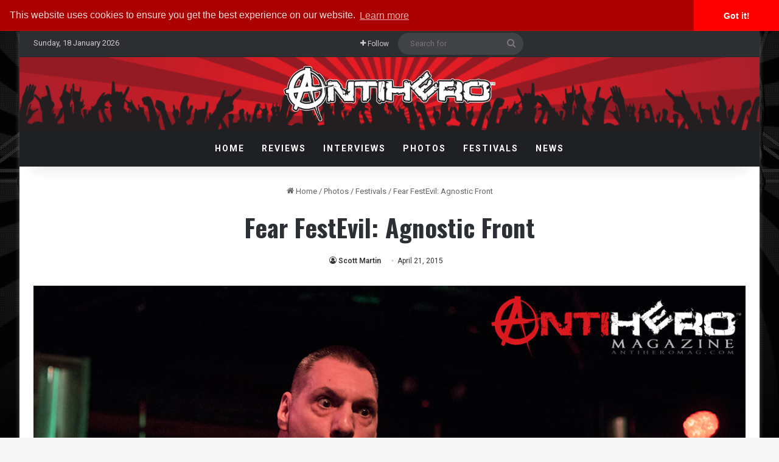

--- FILE ---
content_type: text/html; charset=UTF-8
request_url: https://www.antiheromagazine.com/fear-festevil-agnostic-front/
body_size: 30650
content:
<!DOCTYPE html><html lang="en-US" class="" data-skin="light"><head><meta charset="UTF-8" /><link rel="profile" href="http://gmpg.org/xfn/11" /><link rel="pingback" href="https://www.antiheromagazine.com/xmlrpc.php" /><meta http-equiv='x-dns-prefetch-control' content='on'><link rel='dns-prefetch' href='//cdnjs.cloudflare.com' /><link rel='dns-prefetch' href='//ajax.googleapis.com' /><link rel='dns-prefetch' href='//fonts.googleapis.com' /><link rel='dns-prefetch' href='//fonts.gstatic.com' /><link rel='dns-prefetch' href='//s.gravatar.com' /><link rel='dns-prefetch' href='//www.google-analytics.com' /><link rel='preload' as='script' href='https://ajax.googleapis.com/ajax/libs/webfont/1/webfont.js'><meta name='robots' content='index, follow, max-image-preview:large, max-snippet:-1, max-video-preview:-1' /><!-- This site is optimized with the Yoast SEO plugin v26.7 - https://yoast.com/wordpress/plugins/seo/ --><title>Fear FestEvil: Agnostic Front - Antihero Magazine</title><meta name="description" content="New York City hardcore champions Agnostic Front played on Day 2 of Kirk Von Hammett&#039;s Fear FestEvil 2015 at the RockBar Theatre in San Jose, CA on April 12, 2015." /><link rel="canonical" href="https://www.antiheromagazine.com/fear-festevil-agnostic-front/" /><meta property="og:locale" content="en_US" /><meta property="og:type" content="article" /><meta property="og:title" content="Fear FestEvil: Agnostic Front - Antihero Magazine" /><meta property="og:description" content="New York City hardcore champions Agnostic Front played on Day 2 of Kirk Von Hammett&#039;s Fear FestEvil 2015 at the RockBar Theatre in San Jose, CA on April 12, 2015." /><meta property="og:url" content="https://www.antiheromagazine.com/fear-festevil-agnostic-front/" /><meta property="og:site_name" content="Antihero Magazine" /><meta property="article:publisher" content="https://www.facebook.com/AntiHeroMagazine" /><meta property="article:author" content="https://www.facebook.com/SWiMagery" /><meta property="article:published_time" content="2015-04-22T04:34:08+00:00" /><meta property="article:modified_time" content="2017-09-06T21:07:43+00:00" /><meta property="og:image" content="https://i1.wp.com/www.antiheromagazine.com/wp-content/uploads/2015/04/KVHFF33_AgnosticFront_TheRockBar_4122015_ScottMartin_jpg.jpg?fit=1204%2C905&ssl=1" /><meta property="og:image:width" content="1204" /><meta property="og:image:height" content="905" /><meta property="og:image:type" content="image/jpeg" /><meta name="author" content="Scott Martin" /><meta name="twitter:card" content="summary_large_image" /><meta name="twitter:creator" content="@darklightdgtl" /><meta name="twitter:site" content="@AntiHeroMag" /><meta name="twitter:label1" content="Written by" /><meta name="twitter:data1" content="Scott Martin" /> <script type="application/ld+json" class="yoast-schema-graph">{"@context":"https://schema.org","@graph":[{"@type":"Article","@id":"https://www.antiheromagazine.com/fear-festevil-agnostic-front/#article","isPartOf":{"@id":"https://www.antiheromagazine.com/fear-festevil-agnostic-front/"},"author":{"name":"Scott Martin","@id":"https://www.antiheromagazine.com/#/schema/person/655e881e3d331afa6b8bbd50cd90d0ad"},"headline":"Fear FestEvil: Agnostic Front","datePublished":"2015-04-22T04:34:08+00:00","dateModified":"2017-09-06T21:07:43+00:00","mainEntityOfPage":{"@id":"https://www.antiheromagazine.com/fear-festevil-agnostic-front/"},"wordCount":88,"publisher":{"@id":"https://www.antiheromagazine.com/#organization"},"image":{"@id":"https://www.antiheromagazine.com/fear-festevil-agnostic-front/#primaryimage"},"thumbnailUrl":"https://www.antiheromagazine.com/wp-content/uploads/2015/04/KVHFF33_AgnosticFront_TheRockBar_4122015_ScottMartin_jpg.jpg","keywords":["AGNOSTIC FRONT","fearfest2015","fearfest2015-day2"],"articleSection":["Festivals","Photos"],"inLanguage":"en-US"},{"@type":"WebPage","@id":"https://www.antiheromagazine.com/fear-festevil-agnostic-front/","url":"https://www.antiheromagazine.com/fear-festevil-agnostic-front/","name":"Fear FestEvil: Agnostic Front - Antihero Magazine","isPartOf":{"@id":"https://www.antiheromagazine.com/#website"},"primaryImageOfPage":{"@id":"https://www.antiheromagazine.com/fear-festevil-agnostic-front/#primaryimage"},"image":{"@id":"https://www.antiheromagazine.com/fear-festevil-agnostic-front/#primaryimage"},"thumbnailUrl":"https://www.antiheromagazine.com/wp-content/uploads/2015/04/KVHFF33_AgnosticFront_TheRockBar_4122015_ScottMartin_jpg.jpg","datePublished":"2015-04-22T04:34:08+00:00","dateModified":"2017-09-06T21:07:43+00:00","description":"New York City hardcore champions Agnostic Front played on Day 2 of Kirk Von Hammett's Fear FestEvil 2015 at the RockBar Theatre in San Jose, CA on April 12, 2015.","breadcrumb":{"@id":"https://www.antiheromagazine.com/fear-festevil-agnostic-front/#breadcrumb"},"inLanguage":"en-US","potentialAction":[{"@type":"ReadAction","target":["https://www.antiheromagazine.com/fear-festevil-agnostic-front/"]}]},{"@type":"ImageObject","inLanguage":"en-US","@id":"https://www.antiheromagazine.com/fear-festevil-agnostic-front/#primaryimage","url":"https://www.antiheromagazine.com/wp-content/uploads/2015/04/KVHFF33_AgnosticFront_TheRockBar_4122015_ScottMartin_jpg.jpg","contentUrl":"https://www.antiheromagazine.com/wp-content/uploads/2015/04/KVHFF33_AgnosticFront_TheRockBar_4122015_ScottMartin_jpg.jpg","width":1204,"height":905,"caption":"Photo by Scott Martin"},{"@type":"BreadcrumbList","@id":"https://www.antiheromagazine.com/fear-festevil-agnostic-front/#breadcrumb","itemListElement":[{"@type":"ListItem","position":1,"name":"Home","item":"https://www.antiheromagazine.com/"},{"@type":"ListItem","position":2,"name":"Fear FestEvil: Agnostic Front"}]},{"@type":"WebSite","@id":"https://www.antiheromagazine.com/#website","url":"https://www.antiheromagazine.com/","name":"Antihero Magazine","description":"Heavy Metal News, Interviews, Reviews","publisher":{"@id":"https://www.antiheromagazine.com/#organization"},"potentialAction":[{"@type":"SearchAction","target":{"@type":"EntryPoint","urlTemplate":"https://www.antiheromagazine.com/?s={search_term_string}"},"query-input":{"@type":"PropertyValueSpecification","valueRequired":true,"valueName":"search_term_string"}}],"inLanguage":"en-US"},{"@type":"Organization","@id":"https://www.antiheromagazine.com/#organization","name":"Antihero Magazine","url":"https://www.antiheromagazine.com/","logo":{"@type":"ImageObject","inLanguage":"en-US","@id":"https://www.antiheromagazine.com/#/schema/logo/image/","url":"https://i0.wp.com/www.antiheromagazine.com/wp-content/uploads/2015/03/antihero-photo-website.png?fit=500%2C141&ssl=1","contentUrl":"https://i0.wp.com/www.antiheromagazine.com/wp-content/uploads/2015/03/antihero-photo-website.png?fit=500%2C141&ssl=1","width":500,"height":141,"caption":"Antihero Magazine"},"image":{"@id":"https://www.antiheromagazine.com/#/schema/logo/image/"},"sameAs":["https://www.facebook.com/AntiHeroMagazine","https://x.com/AntiHeroMag","http://instagram.com/antiheromagazine","https://www.linkedin.com/company/antihero-magazine","https://myspace.com/antiheromag","http://www.pinterest.com/antiheromag/","https://www.youtube.com/channel/UC6y5QEodwcCrpyD8cRMZ2xg"]},{"@type":"Person","@id":"https://www.antiheromagazine.com/#/schema/person/655e881e3d331afa6b8bbd50cd90d0ad","name":"Scott Martin","image":{"@type":"ImageObject","inLanguage":"en-US","@id":"https://www.antiheromagazine.com/#/schema/person/image/","url":"https://secure.gravatar.com/avatar/cc3518be1e73ce6e25ae36d4adf7dea75ac2eb8346f22e2b664ba5b295fbf764?s=96&d=mm&r=pg","contentUrl":"https://secure.gravatar.com/avatar/cc3518be1e73ce6e25ae36d4adf7dea75ac2eb8346f22e2b664ba5b295fbf764?s=96&d=mm&r=pg","caption":"Scott Martin"},"description":"Scott Martin is a passionate concert photographer based in the San Francisco Bay Area, capturing the electrifying energy and raw emotion of live music for Antihero Magazine. With an eye for dynamic compositions and an instinct for seizing the perfect moment, Scott’s work transports audiences straight into the heart of the performance. From iconic venues like The Warfield to intimate underground clubs, Scott has photographed a diverse range of artists and genres, showcasing his versatility and dedication to the craft. When he’s not behind the lens, Scott is a lifelong music enthusiast who thrives on the power of live shows. His photography not only celebrates the artists on stage but also honors the connection between music and its fans.","sameAs":["http://www.swimageryphoto.com/","https://www.facebook.com/SWiMagery","https://x.com/darklightdgtl"],"url":"https://www.antiheromagazine.com/author/scott-martin/"}]}</script> <!-- / Yoast SEO plugin. --><link rel='dns-prefetch' href='//www.antiheromagazine.com' /><link rel="alternate" type="application/rss+xml" title="Antihero Magazine &raquo; Feed" href="https://www.antiheromagazine.com/feed/" /><style type="text/css">:root{ --tie-preset-gradient-1: linear-gradient(135deg, rgba(6, 147, 227, 1) 0%, rgb(155, 81, 224) 100%); --tie-preset-gradient-2: linear-gradient(135deg, rgb(122, 220, 180) 0%, rgb(0, 208, 130) 100%); --tie-preset-gradient-3: linear-gradient(135deg, rgba(252, 185, 0, 1) 0%, rgba(255, 105, 0, 1) 100%); --tie-preset-gradient-4: linear-gradient(135deg, rgba(255, 105, 0, 1) 0%, rgb(207, 46, 46) 100%); --tie-preset-gradient-5: linear-gradient(135deg, rgb(238, 238, 238) 0%, rgb(169, 184, 195) 100%); --tie-preset-gradient-6: linear-gradient(135deg, rgb(74, 234, 220) 0%, rgb(151, 120, 209) 20%, rgb(207, 42, 186) 40%, rgb(238, 44, 130) 60%, rgb(251, 105, 98) 80%, rgb(254, 248, 76) 100%); --tie-preset-gradient-7: linear-gradient(135deg, rgb(255, 206, 236) 0%, rgb(152, 150, 240) 100%); --tie-preset-gradient-8: linear-gradient(135deg, rgb(254, 205, 165) 0%, rgb(254, 45, 45) 50%, rgb(107, 0, 62) 100%); --tie-preset-gradient-9: linear-gradient(135deg, rgb(255, 203, 112) 0%, rgb(199, 81, 192) 50%, rgb(65, 88, 208) 100%); --tie-preset-gradient-10: linear-gradient(135deg, rgb(255, 245, 203) 0%, rgb(182, 227, 212) 50%, rgb(51, 167, 181) 100%); --tie-preset-gradient-11: linear-gradient(135deg, rgb(202, 248, 128) 0%, rgb(113, 206, 126) 100%); --tie-preset-gradient-12: linear-gradient(135deg, rgb(2, 3, 129) 0%, rgb(40, 116, 252) 100%); --tie-preset-gradient-13: linear-gradient(135deg, #4D34FA, #ad34fa); --tie-preset-gradient-14: linear-gradient(135deg, #0057FF, #31B5FF); --tie-preset-gradient-15: linear-gradient(135deg, #FF007A, #FF81BD); --tie-preset-gradient-16: linear-gradient(135deg, #14111E, #4B4462); --tie-preset-gradient-17: linear-gradient(135deg, #F32758, #FFC581); --main-nav-background: #1f2024; --main-nav-secondry-background: rgba(0,0,0,0.2); --main-nav-primary-color: #0088ff; --main-nav-contrast-primary-color: #FFFFFF; --main-nav-text-color: #FFFFFF; --main-nav-secondry-text-color: rgba(225,255,255,0.5); --main-nav-main-border-color: rgba(255,255,255,0.07); --main-nav-secondry-border-color: rgba(255,255,255,0.04); --tie-buttons-radius: 8px; }</style><link rel="alternate" title="oEmbed (JSON)" type="application/json+oembed" href="https://www.antiheromagazine.com/wp-json/oembed/1.0/embed?url=https%3A%2F%2Fwww.antiheromagazine.com%2Ffear-festevil-agnostic-front%2F" /><link rel="alternate" title="oEmbed (XML)" type="text/xml+oembed" href="https://www.antiheromagazine.com/wp-json/oembed/1.0/embed?url=https%3A%2F%2Fwww.antiheromagazine.com%2Ffear-festevil-agnostic-front%2F&#038;format=xml" /><meta name="viewport" content="width=device-width, initial-scale=1.0" /><style id="aeh-processed-header-1" media="print">@media print{body,html{background-color:#fff;color:#000;margin:0;padding:0}img{max-width:100%;display:block}li,ol,ul{page-break-inside:avoid}h1,h2,h3,h4,h5,h6{page-break-after:avoid}table,td,tr{page-break-before:avoid}.single-post.sidebar-left .main-content,.single-post.sidebar-right .main-content{width:100%}.single-post .tie-row{border:0}.single-post .main-content{border:0;max-width:75%!important;margin:0 auto!important;float:none!important}.single-post #add-comment-block,.single-post #breadcrumb,.single-post #check-also-box,.single-post #footer,.single-post #go-to-content,.single-post #go-to-top,.single-post #post-newsletter,.single-post #reading-position-indicator,.single-post #related-posts,.single-post #respond,.single-post #theme-header,.single-post .about-author,.single-post .mobile-header-components,.single-post .post-tags,.single-post .prev-next-post-nav,.single-post .share-buttons,.single-post .sidebar,.single-post .slider-area,.single-post .stream-item,.single-post .stream-item-widget,.single-post .tie-playlist .featured-area,.single-post .tie-video .featured-area,.single-post .toggle-post-content,.single-post figure a:after{display:none!important}.single-post .thumb-overlay{padding:0}.single-post .tie-parallax [id^=jarallax-container-]>div{position:absolute!important;margin-top:0!important;width:100%;height:100%}.post-has-toggle #the-post .entry{max-height:unset!important}.post-has-toggle #the-post .entry:before{display:none!important}.post-has-toggle #the-post .entry img[class*=wp-image-]{opacity:1!important}.single-big-img .entry-header{background-color:#fff;color:#000;padding:20px;bottom:0}.single-big-img .entry-header .entry-sub-title,.single-big-img .entry-header .entry-title,.single-big-img .entry-header .post-meta,.single-big-img .entry-header .post-meta a:not(:hover){color:#000;text-shadow:unset}}</style><style id='wp-img-auto-sizes-contain-inline-css' type='text/css'>img:is([sizes=auto i],[sizes^="auto," i]){contain-intrinsic-size:3000px 1500px} /*# sourceURL=wp-img-auto-sizes-contain-inline-css */</style><style id='wp-emoji-styles-inline-css' type='text/css'>img.wp-smiley, img.emoji { display: inline !important; border: none !important; box-shadow: none !important; height: 1em !important; width: 1em !important; margin: 0 0.07em !important; vertical-align: -0.1em !important; background: none !important; padding: 0 !important; } /*# sourceURL=wp-emoji-styles-inline-css */</style><link rel='preload' as='style' onload='this.rel="stylesheet"' id='aeh-processed-header-0-css' href='https://www.antiheromagazine.com/wp-content/uploads/aeh-cache/1767906895/com/processed-header-bb7948b5e3d5f10f3ae5b6e340d1b9232ff00be4.min.css' type='text/css' media='all' /><link rel='preload' as='style' onload='this.rel="stylesheet"' id='aeh-processed-header-2-css' href='https://www.antiheromagazine.com/wp-content/uploads/aeh-cache/1767906895/com/processed-header-9303fd7c39247d3df8cc12cf77785c69c98f3ba2.min.css' type='text/css' media='all' /><script type="text/javascript" src="https://www.antiheromagazine.com/wp-includes/js/jquery/jquery.min.js?ver=3.7.1" id="jquery-core-js"></script> <script type="text/javascript" src="https://www.antiheromagazine.com/wp-includes/js/jquery/jquery-migrate.min.js?ver=3.4.1" id="jquery-migrate-js"></script> <script type="text/javascript" id="photocrati_ajax-js-extra">/*  */
var photocrati_ajax = {"url":"https://www.antiheromagazine.com/index.php?photocrati_ajax=1","rest_url":"https://www.antiheromagazine.com/wp-json/","wp_home_url":"https://www.antiheromagazine.com","wp_site_url":"https://www.antiheromagazine.com","wp_root_url":"https://www.antiheromagazine.com","wp_plugins_url":"https://www.antiheromagazine.com/wp-content/plugins","wp_content_url":"https://www.antiheromagazine.com/wp-content","wp_includes_url":"https://www.antiheromagazine.com/wp-includes/","ngg_param_slug":"nggallery","rest_nonce":"12cb3e90b0"};
//# sourceURL=photocrati_ajax-js-extra
/*  */</script> <script type="text/javascript" src="https://www.antiheromagazine.com/wp-content/plugins/foobox-image-lightbox-premium/pro/js/foobox-fotomoto.js?ver=adbd38fbe57decc3cfe0159baa7e4968" id="foobox-fotomoto-js"></script> <link rel="https://api.w.org/" href="https://www.antiheromagazine.com/wp-json/" /><link rel="alternate" title="JSON" type="application/json" href="https://www.antiheromagazine.com/wp-json/wp/v2/posts/3554" /><link rel="EditURI" type="application/rsd+xml" title="RSD" href="https://www.antiheromagazine.com/xmlrpc.php?rsd" /><link rel='shortlink' href='https://www.antiheromagazine.com/?p=3554' /><!-- This site is using AdRotate v5.17.2 to display their advertisements - https://ajdg.solutions/ --> <!-- AdRotate CSS --><style type="text/css" media="screen">.g { margin:0px; padding:0px; overflow:hidden; line-height:1; zoom:1; } .g img { height:auto; } .g-col { position:relative; float:left; } .g-col:first-child { margin-left: 0; } .g-col:last-child { margin-right: 0; } @media only screen and (max-width: 480px) { .g-col, .g-dyn, .g-single { width:100%; margin-left:0; margin-right:0; } }</style><!-- /AdRotate CSS --> <script type='text/javascript'>/*  */
var taqyeem = {"ajaxurl":"https://www.antiheromagazine.com/wp-admin/admin-ajax.php" , "your_rating":"Your Rating:"};
/*  */</script> <style>html:not(.dark-skin) .light-skin{--wmvp-playlist-head-bg: var(--brand-color);--wmvp-playlist-head-color: var(--bright-color);--wmvp-current-video-bg: #f2f4f5;--wmvp-current-video-color: #000;--wmvp-playlist-bg: #fff;--wmvp-playlist-color: #000;--wmvp-playlist-outer-border: 1px solid rgba(0,0,0,0.07);--wmvp-playlist-inner-border-color: rgba(0,0,0,0.07);}</style><style>.dark-skin{--wmvp-playlist-head-bg: #131416;--wmvp-playlist-head-color: #fff;--wmvp-current-video-bg: #24262a;--wmvp-current-video-color: #fff;--wmvp-playlist-bg: #1a1b1f;--wmvp-playlist-color: #fff;--wmvp-playlist-outer-border: 1px solid rgba(0,0,0,0.07);--wmvp-playlist-inner-border-color: rgba(255,255,255,0.05);}</style><script type="text/javascript">(function(url){
	if(/(?:Chrome\/26\.0\.1410\.63 Safari\/537\.31|WordfenceTestMonBot)/.test(navigator.userAgent)){ return; }
	var addEvent = function(evt, handler) {
		if (window.addEventListener) {
			document.addEventListener(evt, handler, false);
		} else if (window.attachEvent) {
			document.attachEvent('on' + evt, handler);
		}
	};
	var removeEvent = function(evt, handler) {
		if (window.removeEventListener) {
			document.removeEventListener(evt, handler, false);
		} else if (window.detachEvent) {
			document.detachEvent('on' + evt, handler);
		}
	};
	var evts = 'contextmenu dblclick drag dragend dragenter dragleave dragover dragstart drop keydown keypress keyup mousedown mousemove mouseout mouseover mouseup mousewheel scroll'.split(' ');
	var logHuman = function() {
		if (window.wfLogHumanRan) { return; }
		window.wfLogHumanRan = true;
		var wfscr = document.createElement('script');
		wfscr.type = 'text/javascript';
		wfscr.async = true;
		wfscr.src = url + '&r=' + Math.random();
		(document.getElementsByTagName('head')[0]||document.getElementsByTagName('body')[0]).appendChild(wfscr);
		for (var i = 0; i < evts.length; i++) {
			removeEvent(evts[i], logHuman);
		}
	};
	for (var i = 0; i < evts.length; i++) {
		addEvent(evts[i], logHuman);
	}
})('//www.antiheromagazine.com/?wordfence_lh=1&hid=A5E329C2F4E07FD006B12ABF4490FA5C');</script><meta http-equiv="X-UA-Compatible" content="IE=edge"><!-- Google Tag Manager --> <script>(function(w,d,s,l,i){w[l]=w[l]||[];w[l].push({'gtm.start':
new Date().getTime(),event:'gtm.js'});var f=d.getElementsByTagName(s)[0],
j=d.createElement(s),dl=l!='dataLayer'?'&l='+l:'';j.async=true;j.src=
'https://www.googletagmanager.com/gtm.js?id='+i+dl;f.parentNode.insertBefore(j,f);
})(window,document,'script','dataLayer','GTM-5JF56T');</script> <!-- End Google Tag Manager --><meta property="fb:app_id" content="966242223397117" /><!-- Begin Linktree conversion tracking code --> <script>(function (l, i, n, k, t, r, ee) {
  l[t] = l[t] || function () { (l[t].q = l[t].q || []).push(arguments) },
  l[t].l = 1 * new Date(); r = i.createElement(n); ee = i.getElementsByTagName(n)[0];
  r.async = 1; r.src = k; ee.parentNode.insertBefore(r, ee)
})
(window, document, 'script', 'https://assets.production.linktr.ee/ltpixel/ltpix.min.js?t=' + 864e5*Math.ceil(new Date/864e5), 'lti')</script> <script>lti('init', 'LTU-febdabd6-b8c2-49b5-ac27-7a2702a467c8')
  lti('pageloaded')</script> <!-- End Linktree conversion tracking code --><meta name="theme-color" content="#0a0707" /><link rel="icon" href="https://www.antiheromagazine.com/wp-content/uploads/2015/10/cropped-antihero-spotify-150x150.jpg" sizes="32x32" /><link rel="icon" href="https://www.antiheromagazine.com/wp-content/uploads/2015/10/cropped-antihero-spotify-300x300.jpg" sizes="192x192" /><link rel="apple-touch-icon" href="https://www.antiheromagazine.com/wp-content/uploads/2015/10/cropped-antihero-spotify-300x300.jpg" /><meta name="msapplication-TileImage" content="https://www.antiheromagazine.com/wp-content/uploads/2015/10/cropped-antihero-spotify-300x300.jpg" /><style type="text/css" id="wp-custom-css"></style> <script type="text/javascript" async=true >var elem = document.createElement('script');
    elem.src = 'https://quantcast.mgr.consensu.org/cmp.js';
    elem.async = true;
    elem.type = "text/javascript";
    var scpt = document.getElementsByTagName('script')[0];
    scpt.parentNode.insertBefore(elem, scpt);
    (function() {
    var gdprAppliesGlobally = false;
    function addFrame() {
        if (!window.frames['__cmpLocator']) {
        if (document.body) {
            var body = document.body,
                iframe = document.createElement('iframe');
            iframe.style = 'display:none';
            iframe.name = '__cmpLocator';
            body.appendChild(iframe);
        } else {
            // In the case where this stub is located in the head,
            // this allows us to inject the iframe more quickly than
            // relying on DOMContentLoaded or other events.
            setTimeout(addFrame, 5);
        }
        }
    }
    addFrame();
    function cmpMsgHandler(event) {
        var msgIsString = typeof event.data === "string";
        var json;
        if(msgIsString) {
        json = event.data.indexOf("__cmpCall") != -1 ? JSON.parse(event.data) : {};
        } else {
        json = event.data;
        }
        if (json.__cmpCall) {
        var i = json.__cmpCall;
        window.__cmp(i.command, i.parameter, function(retValue, success) {
            var returnMsg = {"__cmpReturn": {
            "returnValue": retValue,
            "success": success,
            "callId": i.callId
            }};
            event.source.postMessage(msgIsString ?
            JSON.stringify(returnMsg) : returnMsg, '*');
        });
        }
    }
    window.__cmp = function (c) {
        var b = arguments;
        if (!b.length) {
        return __cmp.a;
        }
        else if (b[0] === 'ping') {
        b[2]({"gdprAppliesGlobally": gdprAppliesGlobally,
            "cmpLoaded": false}, true);
        } else if (c == '__cmp')
        return false;
        else {
        if (typeof __cmp.a === 'undefined') {
            __cmp.a = [];
        }
        __cmp.a.push([].slice.apply(b));
        }
    }
    window.__cmp.gdprAppliesGlobally = gdprAppliesGlobally;
    window.__cmp.msgHandler = cmpMsgHandler;
    if (window.addEventListener) {
        window.addEventListener('message', cmpMsgHandler, false);
    }
    else {
        window.attachEvent('onmessage', cmpMsgHandler);
    }
    })();
    window.__cmp('init', {
    		'Language': 'us',
		'Initial Screen Body Text Option': 1,
		'Publisher Name': 'Moneytizer',
		'Default Value for Toggles': 'on',
		'UI Layout': 'banner',
		'No Option': false,
    });</script> <style>.qc-cmp-button, .qc-cmp-button.qc-cmp-secondary-button:hover { background-color: #000000 !important; border-color: #000000 !important; } .qc-cmp-button:hover, .qc-cmp-button.qc-cmp-secondary-button { background-color: transparent !important; border-color: #000000 !important; } .qc-cmp-alt-action, .qc-cmp-link { color: #000000 !important; } .qc-cmp-button, .qc-cmp-button.qc-cmp-secondary-button:hover { color: #ffffff !important; } .qc-cmp-button:hover, .qc-cmp-button.qc-cmp-secondary-button { color: #000000 !important; } .qc-cmp-small-toggle, .qc-cmp-toggle { background-color: #000000 !important; border-color: #000000 !important; } .qc-cmp-main-messaging, .qc-cmp-messaging, .qc-cmp-sub-title, .qc-cmp-privacy-settings-title, .qc-cmp-purpose-list, .qc-cmp-tab, .qc-cmp-title, .qc-cmp-vendor-list, .qc-cmp-vendor-list-title, .qc-cmp-enabled-cell, .qc-cmp-toggle-status, .qc-cmp-table, .qc-cmp-table-header { color: #000000 !important; } .qc-cmp-ui { background-color: #ffffff !important; } .qc-cmp-table, .qc-cmp-table-row { border: 1px solid !important; border-color: #000000 !important; } #qcCmpButtons a { text-decoration: none !important; } #qcCmpButtons button { margin-top: 65px; } @media screen and (min-width: 851px) { #qcCmpButtons a { position: absolute; bottom: 10%; left: 60px; } } .qc-cmp-qc-link-container{ display:none; }</style><style id='global-styles-inline-css' type='text/css'>:root{--wp--preset--aspect-ratio--square: 1;--wp--preset--aspect-ratio--4-3: 4/3;--wp--preset--aspect-ratio--3-4: 3/4;--wp--preset--aspect-ratio--3-2: 3/2;--wp--preset--aspect-ratio--2-3: 2/3;--wp--preset--aspect-ratio--16-9: 16/9;--wp--preset--aspect-ratio--9-16: 9/16;--wp--preset--color--black: #000000;--wp--preset--color--cyan-bluish-gray: #abb8c3;--wp--preset--color--white: #ffffff;--wp--preset--color--pale-pink: #f78da7;--wp--preset--color--vivid-red: #cf2e2e;--wp--preset--color--luminous-vivid-orange: #ff6900;--wp--preset--color--luminous-vivid-amber: #fcb900;--wp--preset--color--light-green-cyan: #7bdcb5;--wp--preset--color--vivid-green-cyan: #00d084;--wp--preset--color--pale-cyan-blue: #8ed1fc;--wp--preset--color--vivid-cyan-blue: #0693e3;--wp--preset--color--vivid-purple: #9b51e0;--wp--preset--color--global-color: #910000;--wp--preset--gradient--vivid-cyan-blue-to-vivid-purple: linear-gradient(135deg,rgb(6,147,227) 0%,rgb(155,81,224) 100%);--wp--preset--gradient--light-green-cyan-to-vivid-green-cyan: linear-gradient(135deg,rgb(122,220,180) 0%,rgb(0,208,130) 100%);--wp--preset--gradient--luminous-vivid-amber-to-luminous-vivid-orange: linear-gradient(135deg,rgb(252,185,0) 0%,rgb(255,105,0) 100%);--wp--preset--gradient--luminous-vivid-orange-to-vivid-red: linear-gradient(135deg,rgb(255,105,0) 0%,rgb(207,46,46) 100%);--wp--preset--gradient--very-light-gray-to-cyan-bluish-gray: linear-gradient(135deg,rgb(238,238,238) 0%,rgb(169,184,195) 100%);--wp--preset--gradient--cool-to-warm-spectrum: linear-gradient(135deg,rgb(74,234,220) 0%,rgb(151,120,209) 20%,rgb(207,42,186) 40%,rgb(238,44,130) 60%,rgb(251,105,98) 80%,rgb(254,248,76) 100%);--wp--preset--gradient--blush-light-purple: linear-gradient(135deg,rgb(255,206,236) 0%,rgb(152,150,240) 100%);--wp--preset--gradient--blush-bordeaux: linear-gradient(135deg,rgb(254,205,165) 0%,rgb(254,45,45) 50%,rgb(107,0,62) 100%);--wp--preset--gradient--luminous-dusk: linear-gradient(135deg,rgb(255,203,112) 0%,rgb(199,81,192) 50%,rgb(65,88,208) 100%);--wp--preset--gradient--pale-ocean: linear-gradient(135deg,rgb(255,245,203) 0%,rgb(182,227,212) 50%,rgb(51,167,181) 100%);--wp--preset--gradient--electric-grass: linear-gradient(135deg,rgb(202,248,128) 0%,rgb(113,206,126) 100%);--wp--preset--gradient--midnight: linear-gradient(135deg,rgb(2,3,129) 0%,rgb(40,116,252) 100%);--wp--preset--font-size--small: 13px;--wp--preset--font-size--medium: 20px;--wp--preset--font-size--large: 36px;--wp--preset--font-size--x-large: 42px;--wp--preset--spacing--20: 0.44rem;--wp--preset--spacing--30: 0.67rem;--wp--preset--spacing--40: 1rem;--wp--preset--spacing--50: 1.5rem;--wp--preset--spacing--60: 2.25rem;--wp--preset--spacing--70: 3.38rem;--wp--preset--spacing--80: 5.06rem;--wp--preset--shadow--natural: 6px 6px 9px rgba(0, 0, 0, 0.2);--wp--preset--shadow--deep: 12px 12px 50px rgba(0, 0, 0, 0.4);--wp--preset--shadow--sharp: 6px 6px 0px rgba(0, 0, 0, 0.2);--wp--preset--shadow--outlined: 6px 6px 0px -3px rgb(255, 255, 255), 6px 6px rgb(0, 0, 0);--wp--preset--shadow--crisp: 6px 6px 0px rgb(0, 0, 0);}:where(.is-layout-flex){gap: 0.5em;}:where(.is-layout-grid){gap: 0.5em;}body .is-layout-flex{display: flex;}.is-layout-flex{flex-wrap: wrap;align-items: center;}.is-layout-flex > :is(*, div){margin: 0;}body .is-layout-grid{display: grid;}.is-layout-grid > :is(*, div){margin: 0;}:where(.wp-block-columns.is-layout-flex){gap: 2em;}:where(.wp-block-columns.is-layout-grid){gap: 2em;}:where(.wp-block-post-template.is-layout-flex){gap: 1.25em;}:where(.wp-block-post-template.is-layout-grid){gap: 1.25em;}.has-black-color{color: var(--wp--preset--color--black) !important;}.has-cyan-bluish-gray-color{color: var(--wp--preset--color--cyan-bluish-gray) !important;}.has-white-color{color: var(--wp--preset--color--white) !important;}.has-pale-pink-color{color: var(--wp--preset--color--pale-pink) !important;}.has-vivid-red-color{color: var(--wp--preset--color--vivid-red) !important;}.has-luminous-vivid-orange-color{color: var(--wp--preset--color--luminous-vivid-orange) !important;}.has-luminous-vivid-amber-color{color: var(--wp--preset--color--luminous-vivid-amber) !important;}.has-light-green-cyan-color{color: var(--wp--preset--color--light-green-cyan) !important;}.has-vivid-green-cyan-color{color: var(--wp--preset--color--vivid-green-cyan) !important;}.has-pale-cyan-blue-color{color: var(--wp--preset--color--pale-cyan-blue) !important;}.has-vivid-cyan-blue-color{color: var(--wp--preset--color--vivid-cyan-blue) !important;}.has-vivid-purple-color{color: var(--wp--preset--color--vivid-purple) !important;}.has-black-background-color{background-color: var(--wp--preset--color--black) !important;}.has-cyan-bluish-gray-background-color{background-color: var(--wp--preset--color--cyan-bluish-gray) !important;}.has-white-background-color{background-color: var(--wp--preset--color--white) !important;}.has-pale-pink-background-color{background-color: var(--wp--preset--color--pale-pink) !important;}.has-vivid-red-background-color{background-color: var(--wp--preset--color--vivid-red) !important;}.has-luminous-vivid-orange-background-color{background-color: var(--wp--preset--color--luminous-vivid-orange) !important;}.has-luminous-vivid-amber-background-color{background-color: var(--wp--preset--color--luminous-vivid-amber) !important;}.has-light-green-cyan-background-color{background-color: var(--wp--preset--color--light-green-cyan) !important;}.has-vivid-green-cyan-background-color{background-color: var(--wp--preset--color--vivid-green-cyan) !important;}.has-pale-cyan-blue-background-color{background-color: var(--wp--preset--color--pale-cyan-blue) !important;}.has-vivid-cyan-blue-background-color{background-color: var(--wp--preset--color--vivid-cyan-blue) !important;}.has-vivid-purple-background-color{background-color: var(--wp--preset--color--vivid-purple) !important;}.has-black-border-color{border-color: var(--wp--preset--color--black) !important;}.has-cyan-bluish-gray-border-color{border-color: var(--wp--preset--color--cyan-bluish-gray) !important;}.has-white-border-color{border-color: var(--wp--preset--color--white) !important;}.has-pale-pink-border-color{border-color: var(--wp--preset--color--pale-pink) !important;}.has-vivid-red-border-color{border-color: var(--wp--preset--color--vivid-red) !important;}.has-luminous-vivid-orange-border-color{border-color: var(--wp--preset--color--luminous-vivid-orange) !important;}.has-luminous-vivid-amber-border-color{border-color: var(--wp--preset--color--luminous-vivid-amber) !important;}.has-light-green-cyan-border-color{border-color: var(--wp--preset--color--light-green-cyan) !important;}.has-vivid-green-cyan-border-color{border-color: var(--wp--preset--color--vivid-green-cyan) !important;}.has-pale-cyan-blue-border-color{border-color: var(--wp--preset--color--pale-cyan-blue) !important;}.has-vivid-cyan-blue-border-color{border-color: var(--wp--preset--color--vivid-cyan-blue) !important;}.has-vivid-purple-border-color{border-color: var(--wp--preset--color--vivid-purple) !important;}.has-vivid-cyan-blue-to-vivid-purple-gradient-background{background: var(--wp--preset--gradient--vivid-cyan-blue-to-vivid-purple) !important;}.has-light-green-cyan-to-vivid-green-cyan-gradient-background{background: var(--wp--preset--gradient--light-green-cyan-to-vivid-green-cyan) !important;}.has-luminous-vivid-amber-to-luminous-vivid-orange-gradient-background{background: var(--wp--preset--gradient--luminous-vivid-amber-to-luminous-vivid-orange) !important;}.has-luminous-vivid-orange-to-vivid-red-gradient-background{background: var(--wp--preset--gradient--luminous-vivid-orange-to-vivid-red) !important;}.has-very-light-gray-to-cyan-bluish-gray-gradient-background{background: var(--wp--preset--gradient--very-light-gray-to-cyan-bluish-gray) !important;}.has-cool-to-warm-spectrum-gradient-background{background: var(--wp--preset--gradient--cool-to-warm-spectrum) !important;}.has-blush-light-purple-gradient-background{background: var(--wp--preset--gradient--blush-light-purple) !important;}.has-blush-bordeaux-gradient-background{background: var(--wp--preset--gradient--blush-bordeaux) !important;}.has-luminous-dusk-gradient-background{background: var(--wp--preset--gradient--luminous-dusk) !important;}.has-pale-ocean-gradient-background{background: var(--wp--preset--gradient--pale-ocean) !important;}.has-electric-grass-gradient-background{background: var(--wp--preset--gradient--electric-grass) !important;}.has-midnight-gradient-background{background: var(--wp--preset--gradient--midnight) !important;}.has-small-font-size{font-size: var(--wp--preset--font-size--small) !important;}.has-medium-font-size{font-size: var(--wp--preset--font-size--medium) !important;}.has-large-font-size{font-size: var(--wp--preset--font-size--large) !important;}.has-x-large-font-size{font-size: var(--wp--preset--font-size--x-large) !important;} /*# sourceURL=global-styles-inline-css */</style></head><body id="tie-body" class="wp-singular post-template-default single single-post postid-3554 single-format-standard wp-theme-jannah wp-child-theme-jannah-child tie-no-js boxed-layout wrapper-has-shadow block-head-7 magazine1 is-desktop is-header-layout-2 sidebar-right has-sidebar post-layout-7 full-width-title-full-width-media has-mobile-share hide_breadcrumbs hide_read_more_buttons hide_share_post_bottom"><div class="background-overlay"><div id="tie-container" class="site tie-container"><div id="tie-wrapper"> <header id="theme-header" class="theme-header header-layout-2 main-nav-dark main-nav-default-dark main-nav-below no-stream-item top-nav-active top-nav-dark top-nav-default-dark top-nav-above has-shadow has-normal-width-logo has-custom-sticky-logo mobile-header-centered"> <nav id="top-nav" data-skin="search-in-top-nav" class="has-date-components top-nav header-nav live-search-parent" aria-label="Secondary Navigation"><div class="container"><div class="topbar-wrapper"><div class="topbar-today-date"> Sunday, 18 January 2026</div><div class="tie-alignleft"></div><!-- .tie-alignleft /--><div class="tie-alignright"><ul class="components"><li class="list-social-icons menu-item custom-menu-link"> <a href="#" class="follow-btn"> <span class="tie-icon-plus" aria-hidden="true"></span> <span class="follow-text">Follow</span> </a><ul class="dropdown-social-icons comp-sub-menu"><li class="social-icons-item"><a class="social-link facebook-social-icon" rel="external noopener nofollow" target="_blank" href="https://www.facebook.com/AntiHeroMagazine/"><span class="tie-social-icon tie-icon-facebook"></span><span class="social-text">Facebook</span></a></li><li class="social-icons-item"><a class="social-link twitter-social-icon" rel="external noopener nofollow" target="_blank" href="https://twitter.com/AntiHeroMag"><span class="tie-social-icon tie-icon-twitter"></span><span class="social-text">X</span></a></li><li class="social-icons-item"><a class="social-link youtube-social-icon" rel="external noopener nofollow" target="_blank" href="https://www.youtube.com/c/AntiheromagazineOnline"><span class="tie-social-icon tie-icon-youtube"></span><span class="social-text">YouTube</span></a></li><li class="social-icons-item"><a class="social-link instagram-social-icon" rel="external noopener nofollow" target="_blank" href="https://www.instagram.com/antiheromagazine/"><span class="tie-social-icon tie-icon-instagram"></span><span class="social-text">Instagram</span></a></li><li class="social-icons-item"><a class="social-link spotify-social-icon" rel="external noopener nofollow" target="_blank" href="https://open.spotify.com/show/5B9WriBYS8F5RzoRBhGQOV"><span class="tie-social-icon tie-icon-spotify"></span><span class="social-text">Spotify</span></a></li><li class="social-icons-item"><a class="social-link rss-social-icon" rel="external noopener nofollow" target="_blank" href="https://www.antiheromagazine.com/feed/"><span class="tie-social-icon tie-icon-feed"></span><span class="social-text">RSS</span></a></li></ul><!-- #dropdown-social-icons /--></li><!-- #list-social-icons /--><li class="search-bar menu-item custom-menu-link" aria-label="Search"><form method="get" id="search" action="https://www.antiheromagazine.com/"> <input id="search-input" class="is-ajax-search"  inputmode="search" type="text" name="s" title="Search for" placeholder="Search for" /> <button id="search-submit" type="submit"> <span class="tie-icon-search tie-search-icon" aria-hidden="true"></span> <span class="screen-reader-text">Search for</span> </button></form></li></ul><!-- Components --></div><!-- .tie-alignright /--></div><!-- .topbar-wrapper /--></div><!-- .container /--> </nav><!-- #top-nav /--><div class="container header-container"><div class="tie-row logo-row"><div class="logo-wrapper"><div class="tie-col-md-4 logo-container clearfix"><div id="mobile-header-components-area_1" class="mobile-header-components"></div><div id="logo" class="image-logo" style="margin-top: 10px; margin-bottom: 10px;"> <a title="Antihero Magazine logo." href="https://www.antiheromagazine.com/"> <picture class="tie-logo-default tie-logo-picture"> <source class="tie-logo-source-default tie-logo-source" srcset="https://www.antiheromagazine.com/wp-content/uploads/2025/01/logo.png" media="(max-width:991px)"> <source class="tie-logo-source-default tie-logo-source" srcset="https://www.antiheromagazine.com/wp-content/uploads/2025/01/logo.png"> <img class="tie-logo-img-default tie-logo-img" src="https://www.antiheromagazine.com/wp-content/uploads/2025/01/logo.png" alt="Antihero Magazine logo." width="666" height="100" style="max-height:100px; width: auto;" /> </picture> </a></div><!-- #logo /--><div id="mobile-header-components-area_2" class="mobile-header-components"><ul class="components"><li class="mobile-component_menu custom-menu-link"><a href="#" id="mobile-menu-icon" class=""><span class="tie-mobile-menu-icon nav-icon is-layout-1"></span><span class="screen-reader-text">Menu</span></a></li></ul></div></div><!-- .tie-col /--></div><!-- .logo-wrapper /--></div><!-- .tie-row /--></div><!-- .container /--><div class="main-nav-wrapper"> <nav id="main-nav"  class="main-nav header-nav menu-style-solid-bg"  aria-label="Primary Navigation"><div class="container"><div class="main-menu-wrapper"><div id="menu-components-wrap"><div id="sticky-logo" class="image-logo"> <a title="Antihero Magazine logo." href="https://www.antiheromagazine.com/"> <picture class="tie-logo-default tie-logo-picture"> <source class="tie-logo-source-default tie-logo-source" srcset="https://www.antiheromagazine.com/wp-content/uploads/2025/01/logo.png"> <img class="tie-logo-img-default tie-logo-img" src="https://www.antiheromagazine.com/wp-content/uploads/2025/01/logo.png" alt="Antihero Magazine logo." style="max-height:49px; width: auto;" /> </picture> </a></div><!-- #Sticky-logo /--><div class="flex-placeholder"></div><div class="main-menu main-menu-wrap"><div id="main-nav-menu" class="main-menu header-menu"><ul id="menu-menu-1" class="menu"><li id="menu-item-90631" class="menu-item menu-item-type-post_type menu-item-object-page menu-item-90631"><a title="Antihero" href="https://www.antiheromagazine.com/antihero-magazine/">Home</a></li><li id="menu-item-60" class="menu-item menu-item-type-taxonomy menu-item-object-category menu-item-60"><a href="https://www.antiheromagazine.com/reviews/">Reviews</a></li><li id="menu-item-2405" class="menu-item menu-item-type-taxonomy menu-item-object-category menu-item-2405"><a title="AntiHero Interviews" href="https://www.antiheromagazine.com/interviews/">Interviews</a></li><li id="menu-item-401" class="menu-item menu-item-type-taxonomy menu-item-object-category current-post-ancestor current-menu-parent current-post-parent menu-item-401"><a href="https://www.antiheromagazine.com/photos/">Photos</a></li><li id="menu-item-75984" class="menu-item menu-item-type-post_type menu-item-object-page menu-item-75984"><a title="Music Festivals" href="https://www.antiheromagazine.com/music-festivals/">Festivals</a></li><li id="menu-item-16449" class="menu-item menu-item-type-taxonomy menu-item-object-category menu-item-16449"><a title="Latest News" href="https://www.antiheromagazine.com/music-news/">News</a></li></ul></div></div><!-- .main-menu /--><ul class="components"></ul><!-- Components --></div><!-- #menu-components-wrap /--></div><!-- .main-menu-wrapper /--></div><!-- .container /--></nav><!-- #main-nav /--></div><!-- .main-nav-wrapper /--></header><div class="container fullwidth-entry-title-wrapper"><div class="container-wrapper fullwidth-entry-title"> <header class="entry-header-outer"><nav id="breadcrumb"><a href="https://www.antiheromagazine.com/"><span class="tie-icon-home" aria-hidden="true"></span> Home</a><em class="delimiter">/</em><a href="https://www.antiheromagazine.com/photos/">Photos</a><em class="delimiter">/</em><a href="https://www.antiheromagazine.com/photos/festival-photos/">Festivals</a><em class="delimiter">/</em><span class="current">Fear FestEvil: Agnostic Front</span></nav><script type="application/ld+json">{"@context":"http:\/\/schema.org","@type":"BreadcrumbList","@id":"#Breadcrumb","itemListElement":[{"@type":"ListItem","position":1,"item":{"name":"Home","@id":"https:\/\/www.antiheromagazine.com\/"}},{"@type":"ListItem","position":2,"item":{"name":"Photos","@id":"https:\/\/www.antiheromagazine.com\/photos\/"}},{"@type":"ListItem","position":3,"item":{"name":"Festivals","@id":"https:\/\/www.antiheromagazine.com\/photos\/festival-photos\/"}}]}</script> <div class="entry-header"><h1 class="post-title entry-title"> Fear FestEvil: Agnostic Front</h1><div class="single-post-meta post-meta clearfix"><span class="author-meta single-author no-avatars"><span class="meta-item meta-author-wrapper meta-author-8"><span class="meta-author"><a href="https://www.antiheromagazine.com/author/scott-martin/" class="author-name tie-icon" title="Scott Martin">Scott Martin</a></span></span></span><span class="date meta-item tie-icon">April 21, 2015</span><div class="tie-alignright"></div></div><!-- .post-meta --></div><!-- .entry-header /--> </header><!-- .entry-header-outer /--></div></div><div class="container fullwidth-featured-area-wrapper"><div  class="featured-area"><div class="featured-area-inner"><figure class="single-featured-image"><img width="1204" height="905" src="https://www.antiheromagazine.com/wp-content/uploads/2015/04/KVHFF33_AgnosticFront_TheRockBar_4122015_ScottMartin_jpg.jpg" class="attachment-full size-full wp-post-image" alt="Agnostic Front" data-main-img="1" decoding="async" fetchpriority="high" srcset="https://www.antiheromagazine.com/wp-content/uploads/2015/04/KVHFF33_AgnosticFront_TheRockBar_4122015_ScottMartin_jpg.jpg 1204w, https://www.antiheromagazine.com/wp-content/uploads/2015/04/KVHFF33_AgnosticFront_TheRockBar_4122015_ScottMartin_jpg-300x225.jpg 300w, https://www.antiheromagazine.com/wp-content/uploads/2015/04/KVHFF33_AgnosticFront_TheRockBar_4122015_ScottMartin_jpg-768x577.jpg 768w, https://www.antiheromagazine.com/wp-content/uploads/2015/04/KVHFF33_AgnosticFront_TheRockBar_4122015_ScottMartin_jpg-1024x770.jpg 1024w" sizes="(max-width: 1204px) 100vw, 1204px" /> <figcaption class="single-caption-text"> <span class="tie-icon-camera" aria-hidden="true"></span> Photo by Scott Martin </figcaption> </figure></div></div></div><!-- .container /--><div id="content" class="site-content container"><div id="main-content-row" class="tie-row main-content-row"><div class="main-content tie-col-md-8 tie-col-xs-12" role="main"> <article id="the-post" class="container-wrapper post-content tie-standard"><div class="entry-content entry clearfix"><h2 style="text-align: center">Agnostic Front</h2><h3 style="text-align: center">Kirk Von Hammett&#8217;s Fear FestEvil &#8211; Day 2</h3><h3 style="text-align: center"><em>RockBar Theatre &#8211; San Jose, CA &#8211; April 12, 2015</em></h3><p>New York City hardcore champions <strong><a href="https://www.antiheromagazine.com/agnostic-front-premiere-video-for-police-violence-on-lambgoat/" title="AGNOSTIC FRONT Premiere Video For “Police Violence” on Lambgoat">Agnostic Front</a></strong> played on Day 2 of <strong>Kirk Von Hammett&#8217;s Fear FestEvil 2015</strong> at the <strong>RockBar Theatre</strong> in San Jose, CA on April 12, 2015. <strong>AntiHero Magazine</strong> photographer <a href="http://www.swimageryphoto.com/" target="_blank">Scott Martin</a> was there and captured the following photos.</p><div id="jig1" class="justified-image-grid jig-d625385d0621c2fe34c9661294fa93c9 jig-preset-global jig-source-nextgen jigFooBoxConnect"><div class="jig-clearfix"></div><noscript id="jig1-html" class="justified-image-grid-html" data-lazy-src="skiplazyload" data-src="skipunveillazyload"><ul><li><a href="https://www.antiheromagazine.com/wp-content/gallery/kvhff-day-2-agnostic-front-scott-martin/KVHFF26_AgnosticFront_TheRockBar_4122015_ScottMartin_jpg.jpg" title="Kirk Von Hammett&#039;s Fear FestEvil 2015&lt;br /&gt; The RockBar Theater - San Jose, CA - April 12, 2015 &lt;br /&gt; Photo by &lt;a href=&quot;http://www.swimageryphoto.com/&quot; target=&quot;_blank&quot; title=&quot;Scott Martin Photography&quot;&gt;Scott Martin&lt;/a&gt;"><img decoding="async" src="https://www.antiheromagazine.com/wp-content/gallery/kvhff-day-2-agnostic-front-scott-martin/KVHFF26_AgnosticFront_TheRockBar_4122015_ScottMartin_jpg.jpg" alt="Agnostic Front" width="332" height="230" /></a><p class="jig-HTMLdescription">Agnostic Front<br/>Kirk Von Hammett's Fear FestEvil 2015<br /> The RockBar Theater - San Jose, CA - April 12, 2015 <br /> Photo by <a href="http://www.swimageryphoto.com/" target="_blank" title="Scott Martin Photography">Scott Martin</a></p></li><li><a href="https://www.antiheromagazine.com/wp-content/gallery/kvhff-day-2-agnostic-front-scott-martin/KVHFF27_AgnosticFront_TheRockBar_4122015_ScottMartin_jpg.jpg" title="Kirk Von Hammett&#039;s Fear FestEvil 2015&lt;br /&gt;
The RockBar Theater - San Jose, CA - April 12, 2015
&lt;br /&gt;
Photo by &lt;a href=&quot;http://www.swimageryphoto.com/&quot; target=&quot;_blank&quot; title=&quot;Scott Martin Photography&quot;&gt;Scott Martin&lt;/a&gt;"><img decoding="async" src="https://www.antiheromagazine.com/wp-content/gallery/kvhff-day-2-agnostic-front-scott-martin/KVHFF27_AgnosticFront_TheRockBar_4122015_ScottMartin_jpg.jpg" alt="Agnostic Front" width="241" height="230" /></a><p class="jig-HTMLdescription">Agnostic Front<br/>Kirk Von Hammett's Fear FestEvil 2015<br /> The RockBar Theater - San Jose, CA - April 12, 2015 <br /> Photo by <a href="http://www.swimageryphoto.com/" target="_blank" title="Scott Martin Photography">Scott Martin</a></p></li><li><a href="https://www.antiheromagazine.com/wp-content/gallery/kvhff-day-2-agnostic-front-scott-martin/KVHFF28_AgnosticFront_RockBar_4122015_ScottMartin_jpg.jpg" title="Kirk Von Hammett&#039;s Fear FestEvil 2015&lt;br /&gt;
The RockBar Theater - San Jose, CA - April 12, 2015
&lt;br /&gt;
Photo by &lt;a href=&quot;http://www.swimageryphoto.com/&quot; target=&quot;_blank&quot; title=&quot;Scott Martin Photography&quot;&gt;Scott Martin&lt;/a&gt;"><img loading="lazy" decoding="async" src="https://www.antiheromagazine.com/wp-content/gallery/kvhff-day-2-agnostic-front-scott-martin/KVHFF28_AgnosticFront_RockBar_4122015_ScottMartin_jpg.jpg" alt="Agnostic Front" width="258" height="230" /></a><p class="jig-HTMLdescription">Agnostic Front<br/>Kirk Von Hammett's Fear FestEvil 2015<br /> The RockBar Theater - San Jose, CA - April 12, 2015 <br /> Photo by <a href="http://www.swimageryphoto.com/" target="_blank" title="Scott Martin Photography">Scott Martin</a></p></li><li><a href="https://www.antiheromagazine.com/wp-content/gallery/kvhff-day-2-agnostic-front-scott-martin/KVHFF29_AgnosticFront_TheRockBar_4122015_ScottMartin_jpg.jpg" title="Kirk Von Hammett&#039;s Fear FestEvil 2015&lt;br /&gt;
The RockBar Theater - San Jose, CA - April 12, 2015
&lt;br /&gt;
Photo by &lt;a href=&quot;http://www.swimageryphoto.com/&quot; target=&quot;_blank&quot; title=&quot;Scott Martin Photography&quot;&gt;Scott Martin&lt;/a&gt;"><img loading="lazy" decoding="async" src="https://www.antiheromagazine.com/wp-content/gallery/kvhff-day-2-agnostic-front-scott-martin/KVHFF29_AgnosticFront_TheRockBar_4122015_ScottMartin_jpg.jpg" alt="Agnostic Front" width="198" height="230" /></a><p class="jig-HTMLdescription">Agnostic Front<br/>Kirk Von Hammett's Fear FestEvil 2015<br /> The RockBar Theater - San Jose, CA - April 12, 2015 <br /> Photo by <a href="http://www.swimageryphoto.com/" target="_blank" title="Scott Martin Photography">Scott Martin</a></p></li><li><a href="https://www.antiheromagazine.com/wp-content/gallery/kvhff-day-2-agnostic-front-scott-martin/KVHFF30_AgnosticFront_TheRockBar_4122015-ScottMartin_jpg.jpg" title="Kirk Von Hammett&#039;s Fear FestEvil 2015&lt;br /&gt;
The RockBar Theater - San Jose, CA - April 12, 2015
&lt;br /&gt;
Photo by &lt;a href=&quot;http://www.swimageryphoto.com/&quot; target=&quot;_blank&quot; title=&quot;Scott Martin Photography&quot;&gt;Scott Martin&lt;/a&gt;"><img loading="lazy" decoding="async" src="https://www.antiheromagazine.com/wp-content/gallery/kvhff-day-2-agnostic-front-scott-martin/KVHFF30_AgnosticFront_TheRockBar_4122015-ScottMartin_jpg.jpg" alt="Agnostic Front" width="345" height="230" /></a><p class="jig-HTMLdescription">Agnostic Front<br/>Kirk Von Hammett's Fear FestEvil 2015<br /> The RockBar Theater - San Jose, CA - April 12, 2015 <br /> Photo by <a href="http://www.swimageryphoto.com/" target="_blank" title="Scott Martin Photography">Scott Martin</a></p></li><li><a href="https://www.antiheromagazine.com/wp-content/gallery/kvhff-day-2-agnostic-front-scott-martin/KVHFF31_AgnosticFront_TheRockBar_4122015_ScottMartin_jpg.jpg" title="Kirk Von Hammett&#039;s Fear FestEvil 2015&lt;br /&gt;
The RockBar Theater - San Jose, CA - April 12, 2015
&lt;br /&gt;
Photo by &lt;a href=&quot;http://www.swimageryphoto.com/&quot; target=&quot;_blank&quot; title=&quot;Scott Martin Photography&quot;&gt;Scott Martin&lt;/a&gt;"><img loading="lazy" decoding="async" src="https://www.antiheromagazine.com/wp-content/gallery/kvhff-day-2-agnostic-front-scott-martin/KVHFF31_AgnosticFront_TheRockBar_4122015_ScottMartin_jpg.jpg" alt="Agnostic Front" width="345" height="230" /></a><p class="jig-HTMLdescription">Agnostic Front<br/>Kirk Von Hammett's Fear FestEvil 2015<br /> The RockBar Theater - San Jose, CA - April 12, 2015 <br /> Photo by <a href="http://www.swimageryphoto.com/" target="_blank" title="Scott Martin Photography">Scott Martin</a></p></li><li><a href="https://www.antiheromagazine.com/wp-content/gallery/kvhff-day-2-agnostic-front-scott-martin/KVHFF32_AgnosticFront_TheRockBar_4122015_ScottMartin_jpg.jpg" title="Kirk Von Hammett&#039;s Fear FestEvil 2015&lt;br /&gt;
The RockBar Theater - San Jose, CA - April 12, 2015
&lt;br /&gt;
Photo by &lt;a href=&quot;http://www.swimageryphoto.com/&quot; target=&quot;_blank&quot; title=&quot;Scott Martin Photography&quot;&gt;Scott Martin&lt;/a&gt;"><img loading="lazy" decoding="async" src="https://www.antiheromagazine.com/wp-content/gallery/kvhff-day-2-agnostic-front-scott-martin/KVHFF32_AgnosticFront_TheRockBar_4122015_ScottMartin_jpg.jpg" alt="Agnostic Front" width="345" height="230" /></a><p class="jig-HTMLdescription">Agnostic Front<br/>Kirk Von Hammett's Fear FestEvil 2015<br /> The RockBar Theater - San Jose, CA - April 12, 2015 <br /> Photo by <a href="http://www.swimageryphoto.com/" target="_blank" title="Scott Martin Photography">Scott Martin</a></p></li><li><a href="https://www.antiheromagazine.com/wp-content/gallery/kvhff-day-2-agnostic-front-scott-martin/KVHFF33_AgnosticFront_TheRockBar_4122015_ScottMartin_jpg.jpg" title="Kirk Von Hammett&#039;s Fear FestEvil 2015&lt;br /&gt;
The RockBar Theater - San Jose, CA - April 12, 2015
&lt;br /&gt;
Photo by &lt;a href=&quot;http://www.swimageryphoto.com/&quot; target=&quot;_blank&quot; title=&quot;Scott Martin Photography&quot;&gt;Scott Martin&lt;/a&gt;"><img loading="lazy" decoding="async" src="https://www.antiheromagazine.com/wp-content/gallery/kvhff-day-2-agnostic-front-scott-martin/KVHFF33_AgnosticFront_TheRockBar_4122015_ScottMartin_jpg.jpg" alt="Agnostic Front" width="305" height="230" /></a><p class="jig-HTMLdescription">Agnostic Front<br/>Kirk Von Hammett's Fear FestEvil 2015<br /> The RockBar Theater - San Jose, CA - April 12, 2015 <br /> Photo by <a href="http://www.swimageryphoto.com/" target="_blank" title="Scott Martin Photography">Scott Martin</a></p></li><li><a href="https://www.antiheromagazine.com/wp-content/gallery/kvhff-day-2-agnostic-front-scott-martin/KVHFF34_AgnosticFront_TheRockBar_4122015_ScottMartin_jpg.jpg" title="Kirk Von Hammett&#039;s Fear FestEvil 2015&lt;br /&gt;
The RockBar Theater - San Jose, CA - April 12, 2015
&lt;br /&gt;
Photo by &lt;a href=&quot;http://www.swimageryphoto.com/&quot; target=&quot;_blank&quot; title=&quot;Scott Martin Photography&quot;&gt;Scott Martin&lt;/a&gt;"><img loading="lazy" decoding="async" src="https://www.antiheromagazine.com/wp-content/gallery/kvhff-day-2-agnostic-front-scott-martin/KVHFF34_AgnosticFront_TheRockBar_4122015_ScottMartin_jpg.jpg" alt="Agnostic Front" width="345" height="230" /></a><p class="jig-HTMLdescription">Agnostic Front<br/>Kirk Von Hammett's Fear FestEvil 2015<br /> The RockBar Theater - San Jose, CA - April 12, 2015 <br /> Photo by <a href="http://www.swimageryphoto.com/" target="_blank" title="Scott Martin Photography">Scott Martin</a></p></li><li><a href="https://www.antiheromagazine.com/wp-content/gallery/kvhff-day-2-agnostic-front-scott-martin/KVHFF35_AgnosticFront_TheRockBar_4122015_ScottMartin_jpg.jpg" title="Kirk Von Hammett&#039;s Fear FestEvil 2015&lt;br /&gt;
The RockBar Theater - San Jose, CA - April 12, 2015
&lt;br /&gt;
Photo by &lt;a href=&quot;http://www.swimageryphoto.com/&quot; target=&quot;_blank&quot; title=&quot;Scott Martin Photography&quot;&gt;Scott Martin&lt;/a&gt;"><img loading="lazy" decoding="async" src="https://www.antiheromagazine.com/wp-content/gallery/kvhff-day-2-agnostic-front-scott-martin/KVHFF35_AgnosticFront_TheRockBar_4122015_ScottMartin_jpg.jpg" alt="Agnostic Front" width="275" height="230" /></a><p class="jig-HTMLdescription">Agnostic Front<br/>Kirk Von Hammett's Fear FestEvil 2015<br /> The RockBar Theater - San Jose, CA - April 12, 2015 <br /> Photo by <a href="http://www.swimageryphoto.com/" target="_blank" title="Scott Martin Photography">Scott Martin</a></p></li><li><a href="https://www.antiheromagazine.com/wp-content/gallery/kvhff-day-2-agnostic-front-scott-martin/KVHFF36_AgnosticFront-TheRockBar_4122015_ScottMartin_jpg.jpg" title="Kirk Von Hammett&#039;s Fear FestEvil 2015&lt;br /&gt;
The RockBar Theater - San Jose, CA - April 12, 2015
&lt;br /&gt;
Photo by &lt;a href=&quot;http://www.swimageryphoto.com/&quot; target=&quot;_blank&quot; title=&quot;Scott Martin Photography&quot;&gt;Scott Martin&lt;/a&gt;"><img loading="lazy" decoding="async" src="https://www.antiheromagazine.com/wp-content/gallery/kvhff-day-2-agnostic-front-scott-martin/KVHFF36_AgnosticFront-TheRockBar_4122015_ScottMartin_jpg.jpg" alt="Agnostic Front" width="290" height="230" /></a><p class="jig-HTMLdescription">Agnostic Front<br/>Kirk Von Hammett's Fear FestEvil 2015<br /> The RockBar Theater - San Jose, CA - April 12, 2015 <br /> Photo by <a href="http://www.swimageryphoto.com/" target="_blank" title="Scott Martin Photography">Scott Martin</a></p></li></ul></noscript></div><p>Photos by <a href="http://www.swimageryphoto.com/" target="_blank">Scott Martin</a></p> [separator style=&#8221;line&#8221; /]<p>[highlights tax_tag=&#8221;fearfest2015&#8243; posts=&#8221;10&#8243; title=&#8221;Kirk Von Hammett&#8217;s Fear FestEvil 2015&#8243; /]
[separator style=&#8221;line&#8221; /] <input class="fooboxshare_post_id" type="hidden" value="3554"/><div class="stream-item stream-item-below-post-content"><!-- Either there are no banners, they are disabled or none qualified for this location! --></div></div><!-- .entry-content /--><div id="post-extra-info"><div class="theiaStickySidebar"><div class="single-post-meta post-meta clearfix"><span class="author-meta single-author no-avatars"><span class="meta-item meta-author-wrapper meta-author-8"><span class="meta-author"><a href="https://www.antiheromagazine.com/author/scott-martin/" class="author-name tie-icon" title="Scott Martin">Scott Martin</a></span></span></span><span class="date meta-item tie-icon">April 21, 2015</span><div class="tie-alignright"></div></div><!-- .post-meta --></div></div><div class="clearfix"></div> <script id="tie-schema-json" type="application/ld+json">{"@context":"http:\/\/schema.org","@type":"NewsArticle","dateCreated":"2015-04-21T23:34:08-05:00","datePublished":"2015-04-21T23:34:08-05:00","dateModified":"2017-09-06T16:07:43-05:00","headline":"Fear FestEvil: Agnostic Front","name":"Fear FestEvil: Agnostic Front","keywords":"AGNOSTIC FRONT,fearfest2015,fearfest2015-day2","url":"https:\/\/www.antiheromagazine.com\/fear-festevil-agnostic-front\/","description":"Agnostic Front Kirk Von Hammett's Fear FestEvil - Day 2 RockBar Theatre - San Jose, CA - April 12, 2015 New York City hardcore champions Agnostic Front played on Day 2 of Kirk Von Hammett's Fear FestE","copyrightYear":"2015","articleSection":"Festivals,Photos","articleBody":"Agnostic Front\r\nKirk Von Hammett's Fear FestEvil - Day 2\r\nRockBar Theatre - San Jose, CA - April 12, 2015\r\n\r\nNew York City hardcore champions Agnostic Front played on Day 2 of Kirk Von Hammett's Fear FestEvil 2015 at the RockBar Theatre in San Jose, CA on April 12, 2015. AntiHero Magazine photographer Scott Martin was there and captured the following photos.\r\n\r\n\r\n\r\nPhotos by Scott Martin\r\n\r\n[separator style=\"line\" \/]\r\n\r\n[highlights tax_tag=\"fearfest2015\" posts=\"10\" title=\"Kirk Von Hammett's Fear FestEvil 2015\" \/]\r\n\r\n[separator style=\"line\" \/]","publisher":{"@id":"#Publisher","@type":"Organization","name":"Antihero Magazine","logo":{"@type":"ImageObject","url":"https:\/\/www.antiheromagazine.com\/wp-content\/uploads\/2025\/01\/logo.png"},"sameAs":["https:\/\/www.facebook.com\/AntiHeroMagazine\/","https:\/\/twitter.com\/AntiHeroMag","https:\/\/www.youtube.com\/c\/AntiheromagazineOnline","https:\/\/www.instagram.com\/antiheromagazine\/","https:\/\/open.spotify.com\/show\/5B9WriBYS8F5RzoRBhGQOV"]},"sourceOrganization":{"@id":"#Publisher"},"copyrightHolder":{"@id":"#Publisher"},"mainEntityOfPage":{"@type":"WebPage","@id":"https:\/\/www.antiheromagazine.com\/fear-festevil-agnostic-front\/","breadcrumb":{"@id":"#Breadcrumb"}},"author":{"@type":"Person","name":"Scott Martin","url":"https:\/\/www.antiheromagazine.com\/author\/scott-martin\/"},"image":{"@type":"ImageObject","url":"https:\/\/www.antiheromagazine.com\/wp-content\/uploads\/2015\/04\/KVHFF33_AgnosticFront_TheRockBar_4122015_ScottMartin_jpg.jpg","width":1204,"height":905}}</script> </article><!-- #the-post /--><div class="post-components"><div class="about-author container-wrapper about-author-8"><div class="author-avatar"> <a href="https://www.antiheromagazine.com/author/scott-martin/"> <img alt='Photo of Scott Martin' src='https://secure.gravatar.com/avatar/cc3518be1e73ce6e25ae36d4adf7dea75ac2eb8346f22e2b664ba5b295fbf764?s=180&#038;d=mm&#038;r=pg' srcset='https://secure.gravatar.com/avatar/cc3518be1e73ce6e25ae36d4adf7dea75ac2eb8346f22e2b664ba5b295fbf764?s=360&#038;d=mm&#038;r=pg 2x' class='avatar avatar-180 photo' height='180' width='180' loading='lazy' decoding='async'/> </a></div><!-- .author-avatar /--><div class="author-info"><h3 class="author-name"><a href="https://www.antiheromagazine.com/author/scott-martin/">Scott Martin</a></h3><div class="author-bio"> Scott Martin is a passionate concert photographer based in the San Francisco Bay Area, capturing the electrifying energy and raw emotion of live music for Antihero Magazine. With an eye for dynamic compositions and an instinct for seizing the perfect moment, Scott’s work transports audiences straight into the heart of the performance.From iconic venues like The Warfield to intimate underground clubs, Scott has photographed a diverse range of artists and genres, showcasing his versatility and dedication to the craft. When he’s not behind the lens, Scott is a lifelong music enthusiast who thrives on the power of live shows. His photography not only celebrates the artists on stage but also honors the connection between music and its fans.</div><!-- .author-bio /--><ul class="social-icons"><li class="social-icons-item"> <a href="http://www.swimageryphoto.com/" rel="external noopener nofollow" target="_blank" class="social-link url-social-icon"> <span class="tie-icon-home" aria-hidden="true"></span> <span class="screen-reader-text">Website</span> </a></li><li class="social-icons-item"> <a href="https://www.facebook.com/SWiMagery" rel="external noopener nofollow" target="_blank" class="social-link facebook-social-icon"> <span class="tie-icon-facebook" aria-hidden="true"></span> <span class="screen-reader-text">Facebook</span> </a></li><li class="social-icons-item"> <a href="http://darklightdgtl" rel="external noopener nofollow" target="_blank" class="social-link twitter-social-icon"> <span class="tie-icon-twitter" aria-hidden="true"></span> <span class="screen-reader-text">X</span> </a></li></ul></div><!-- .author-info /--><div class="clearfix"></div></div><!-- .about-author /--><div id="read-next-block" class="container-wrapper read-next-slider-4"><h2 class="read-next-block-title">Read Next</h2> <section id="tie-read-next" class="slider-area mag-box"><div class="slider-area-inner"><div id="tie-main-slider-4-read-next" class="tie-main-slider main-slider wide-slider-with-navfor-wrapper wide-slider-wrapper centered-title-slider tie-slick-slider-wrapper" data-slider-id="4"  data-autoplay="true" data-speed="3000"><div class="main-slider-inner"><div class="container slider-main-container"><div class="tie-slick-slider"><ul class="tie-slider-nav"></ul><div style="background-image: url(https://www.antiheromagazine.com/wp-content/uploads/2025/08/TPW4553-scaled-e1754924537470.jpg)" class="slide slide-id-108687 tie-slide-1 tie-standard"> <a href="https://www.antiheromagazine.com/all-for-metal-bring-power-and-glory-to-bloodstocks-sophie-lancaster-stage-concert-photos/" class="all-over-thumb-link" aria-label="ALL FOR METAL Bring Power and Glory to Bloodstock’s Sophie Lancaster Stage &#8211; Concert Photos"></a><div class="thumb-overlay"><div class="container"><span class="post-cat-wrap"><a class="post-cat tie-cat-25" href="https://www.antiheromagazine.com/photos/concert-photos/">Concert Photos</a></span><div class="thumb-content"><div class="thumb-meta"><span class="date meta-item tie-icon">August 11, 2025</span></div><h2 class="thumb-title"><a href="https://www.antiheromagazine.com/all-for-metal-bring-power-and-glory-to-bloodstocks-sophie-lancaster-stage-concert-photos/">ALL FOR METAL Bring Power and Glory to Bloodstock’s Sophie Lancaster Stage &#8211; Concert Photos</a></h2></div> <!-- .thumb-content /--></div><!-- .container --></div><!-- .thumb-overlay /--></div><!-- .slide || .grid-item /--><div style="background-image: url(https://www.antiheromagazine.com/wp-content/uploads/2024/12/Amon-Amarthbloodstock-2024-day-4_amon-amarth-24-24.jpg)" class="slide slide-id-106185 tie-slide-2 tie-standard"> <a href="https://www.antiheromagazine.com/concert-photos-amon-amarth-at-bloodstock-open-air-2024/" class="all-over-thumb-link" aria-label="Concert Photos: AMON AMARTH at Bloodstock Open Air 2024"></a><div class="thumb-overlay"><div class="container"><span class="post-cat-wrap"><a class="post-cat tie-cat-814" href="https://www.antiheromagazine.com/photos/festival-photos/">Festivals</a></span><div class="thumb-content"><div class="thumb-meta"><span class="date meta-item tie-icon">August 24, 2024</span></div><h2 class="thumb-title"><a href="https://www.antiheromagazine.com/concert-photos-amon-amarth-at-bloodstock-open-air-2024/">Concert Photos: AMON AMARTH at Bloodstock Open Air 2024</a></h2></div> <!-- .thumb-content /--></div><!-- .container --></div><!-- .thumb-overlay /--></div><!-- .slide || .grid-item /--><div style="background-image: url(https://www.antiheromagazine.com/wp-content/uploads/2024/12/Tailgunnerbloodstock-2024-day-1_tailgunner-3-3.jpg)" class="slide slide-id-106256 tie-slide-3 tie-standard"> <a href="https://www.antiheromagazine.com/concert-photos-tailgunner-at-bloodstock-open-air-2024/" class="all-over-thumb-link" aria-label="Concert Photos: TAILGUNNER at Bloodstock Open Air 2024"></a><div class="thumb-overlay"><div class="container"><span class="post-cat-wrap"><a class="post-cat tie-cat-25" href="https://www.antiheromagazine.com/photos/concert-photos/">Concert Photos</a></span><div class="thumb-content"><div class="thumb-meta"><span class="date meta-item tie-icon">August 23, 2024</span></div><h2 class="thumb-title"><a href="https://www.antiheromagazine.com/concert-photos-tailgunner-at-bloodstock-open-air-2024/">Concert Photos: TAILGUNNER at Bloodstock Open Air 2024</a></h2></div> <!-- .thumb-content /--></div><!-- .container --></div><!-- .thumb-overlay /--></div><!-- .slide || .grid-item /--><div style="background-image: url(https://www.antiheromagazine.com/wp-content/uploads/2024/12/Acid-Agebloodstock-2024-day-1_acid-age-8-9.jpg)" class="slide slide-id-106228 tie-slide-4 tie-standard"> <a href="https://www.antiheromagazine.com/concert-photos-acid-age-at-bloodstock-open-air-2024/" class="all-over-thumb-link" aria-label="Concert Photos: ACID AGE at Bloodstock Open Air 2024"></a><div class="thumb-overlay"><div class="container"><span class="post-cat-wrap"><a class="post-cat tie-cat-25" href="https://www.antiheromagazine.com/photos/concert-photos/">Concert Photos</a></span><div class="thumb-content"><div class="thumb-meta"><span class="date meta-item tie-icon">August 23, 2024</span></div><h2 class="thumb-title"><a href="https://www.antiheromagazine.com/concert-photos-acid-age-at-bloodstock-open-air-2024/">Concert Photos: ACID AGE at Bloodstock Open Air 2024</a></h2></div> <!-- .thumb-content /--></div><!-- .container --></div><!-- .thumb-overlay /--></div><!-- .slide || .grid-item /--><div style="background-image: url(https://www.antiheromagazine.com/wp-content/uploads/2024/12/Evergreybloodstock-2024-day-1_evergrey-7-7.jpg)" class="slide slide-id-106308 tie-slide-5 tie-standard"> <a href="https://www.antiheromagazine.com/concert-photos-evergrey-at-bloodstock-open-air-2024/" class="all-over-thumb-link" aria-label="Concert Photos: EVERGREY at Bloodstock Open Air 2024"></a><div class="thumb-overlay"><div class="container"><span class="post-cat-wrap"><a class="post-cat tie-cat-25" href="https://www.antiheromagazine.com/photos/concert-photos/">Concert Photos</a></span><div class="thumb-content"><div class="thumb-meta"><span class="date meta-item tie-icon">August 22, 2024</span></div><h2 class="thumb-title"><a href="https://www.antiheromagazine.com/concert-photos-evergrey-at-bloodstock-open-air-2024/">Concert Photos: EVERGREY at Bloodstock Open Air 2024</a></h2></div> <!-- .thumb-content /--></div><!-- .container --></div><!-- .thumb-overlay /--></div><!-- .slide || .grid-item /--><div style="background-image: url(https://www.antiheromagazine.com/wp-content/uploads/2024/12/Hellripperbloodstock-2024-day-1_hellripper-1.jpg)" class="slide slide-id-106273 tie-slide-6 tie-standard"> <a href="https://www.antiheromagazine.com/concert-photos-hellripper-at-bloodstock-open-air-2024/" class="all-over-thumb-link" aria-label="Concert Photos: HELLRIPPER at Bloodstock Open Air 2024"></a><div class="thumb-overlay"><div class="container"><span class="post-cat-wrap"><a class="post-cat tie-cat-25" href="https://www.antiheromagazine.com/photos/concert-photos/">Concert Photos</a></span><div class="thumb-content"><div class="thumb-meta"><span class="date meta-item tie-icon">August 22, 2024</span></div><h2 class="thumb-title"><a href="https://www.antiheromagazine.com/concert-photos-hellripper-at-bloodstock-open-air-2024/">Concert Photos: HELLRIPPER at Bloodstock Open Air 2024</a></h2></div> <!-- .thumb-content /--></div><!-- .container --></div><!-- .thumb-overlay /--></div><!-- .slide || .grid-item /--><div style="background-image: url(https://www.antiheromagazine.com/wp-content/uploads/2025/01/Opethbloodstock-2024-day-2_opeth-10-11.jpg)" class="slide slide-id-106350 tie-slide-1 tie-standard"> <a href="https://www.antiheromagazine.com/concert-photos-opeth-at-bloodstock-open-air-2024/" class="all-over-thumb-link" aria-label="Concert Photos: OPETH at Bloodstock Open Air 2024"></a><div class="thumb-overlay"><div class="container"><span class="post-cat-wrap"><a class="post-cat tie-cat-25" href="https://www.antiheromagazine.com/photos/concert-photos/">Concert Photos</a></span><div class="thumb-content"><div class="thumb-meta"><span class="date meta-item tie-icon">August 22, 2024</span></div><h2 class="thumb-title"><a href="https://www.antiheromagazine.com/concert-photos-opeth-at-bloodstock-open-air-2024/">Concert Photos: OPETH at Bloodstock Open Air 2024</a></h2></div> <!-- .thumb-content /--></div><!-- .container --></div><!-- .thumb-overlay /--></div><!-- .slide || .grid-item /--><div style="background-image: url(https://www.antiheromagazine.com/wp-content/uploads/2025/01/Hatebreedbloodstock-2024-day-2_hatebreed-4-4.jpg)" class="slide slide-id-106457 tie-slide-2 tie-standard"> <a href="https://www.antiheromagazine.com/concert-photos-hatebreed-at-bloodstock-open-air-2024/" class="all-over-thumb-link" aria-label="Concert Photos: HATEBREED at Bloodstock Open Air 2024"></a><div class="thumb-overlay"><div class="container"><span class="post-cat-wrap"><a class="post-cat tie-cat-25" href="https://www.antiheromagazine.com/photos/concert-photos/">Concert Photos</a></span><div class="thumb-content"><div class="thumb-meta"><span class="date meta-item tie-icon">August 21, 2024</span></div><h2 class="thumb-title"><a href="https://www.antiheromagazine.com/concert-photos-hatebreed-at-bloodstock-open-air-2024/">Concert Photos: HATEBREED at Bloodstock Open Air 2024</a></h2></div> <!-- .thumb-content /--></div><!-- .container --></div><!-- .thumb-overlay /--></div><!-- .slide || .grid-item /--><div style="background-image: url(https://www.antiheromagazine.com/wp-content/uploads/2025/01/Grand-MagusGrand-Magus_TPW7346-Enhanced-NR-8-8.jpg)" class="slide slide-id-106414 tie-slide-3 tie-standard"> <a href="https://www.antiheromagazine.com/concert-photos-grand-magus-at-bloodstock-open-air-2024/" class="all-over-thumb-link" aria-label="Concert Photos: GRAND MAGUS at Bloodstock Open Air 2024"></a><div class="thumb-overlay"><div class="container"><span class="post-cat-wrap"><a class="post-cat tie-cat-25" href="https://www.antiheromagazine.com/photos/concert-photos/">Concert Photos</a></span><div class="thumb-content"><div class="thumb-meta"><span class="date meta-item tie-icon">August 21, 2024</span></div><h2 class="thumb-title"><a href="https://www.antiheromagazine.com/concert-photos-grand-magus-at-bloodstock-open-air-2024/">Concert Photos: GRAND MAGUS at Bloodstock Open Air 2024</a></h2></div> <!-- .thumb-content /--></div><!-- .container --></div><!-- .thumb-overlay /--></div><!-- .slide || .grid-item /--><div style="background-image: url(https://www.antiheromagazine.com/wp-content/uploads/2025/01/ClutchClutchDSC08421-Enhanced-NR-13-13.jpg)" class="slide slide-id-106397 tie-slide-4 tie-standard"> <a href="https://www.antiheromagazine.com/concert-photos-clutch-at-bloodstock-open-air-2024/" class="all-over-thumb-link" aria-label="Concert Photos: CLUTCH at Bloodstock Open Air 2024"></a><div class="thumb-overlay"><div class="container"><span class="post-cat-wrap"><a class="post-cat tie-cat-25" href="https://www.antiheromagazine.com/photos/concert-photos/">Concert Photos</a></span><div class="thumb-content"><div class="thumb-meta"><span class="date meta-item tie-icon">August 21, 2024</span></div><h2 class="thumb-title"><a href="https://www.antiheromagazine.com/concert-photos-clutch-at-bloodstock-open-air-2024/">Concert Photos: CLUTCH at Bloodstock Open Air 2024</a></h2></div> <!-- .thumb-content /--></div><!-- .container --></div><!-- .thumb-overlay /--></div><!-- .slide || .grid-item /--></div><!-- .tie-slick-slider /--></div><!-- .slider-main-container /--></div><!-- .main-slider-inner  /--></div><!-- .main-slider /--><div class="wide-slider-nav-wrapper "><ul class="tie-slider-nav"></ul><div class="container"><div class="tie-row"><div class="tie-col-md-12"><div class="tie-slick-slider"><div class="slide tie-slide-5"><div class="slide-overlay"><div class="thumb-meta"><span class="date meta-item tie-icon">August 11, 2025</span></div><h3 class="thumb-title">ALL FOR METAL Bring Power and Glory to Bloodstock’s Sophie Lancaster Stage &#8211; Concert Photos</h3></div></div><!-- slide /--><div class="slide tie-slide-6"><div class="slide-overlay"><div class="thumb-meta"><span class="date meta-item tie-icon">August 24, 2024</span></div><h3 class="thumb-title">Concert Photos: AMON AMARTH at Bloodstock Open Air 2024</h3></div></div><!-- slide /--><div class="slide tie-slide-1"><div class="slide-overlay"><div class="thumb-meta"><span class="date meta-item tie-icon">August 23, 2024</span></div><h3 class="thumb-title">Concert Photos: TAILGUNNER at Bloodstock Open Air 2024</h3></div></div><!-- slide /--><div class="slide tie-slide-2"><div class="slide-overlay"><div class="thumb-meta"><span class="date meta-item tie-icon">August 23, 2024</span></div><h3 class="thumb-title">Concert Photos: ACID AGE at Bloodstock Open Air 2024</h3></div></div><!-- slide /--><div class="slide tie-slide-3"><div class="slide-overlay"><div class="thumb-meta"><span class="date meta-item tie-icon">August 22, 2024</span></div><h3 class="thumb-title">Concert Photos: EVERGREY at Bloodstock Open Air 2024</h3></div></div><!-- slide /--><div class="slide tie-slide-4"><div class="slide-overlay"><div class="thumb-meta"><span class="date meta-item tie-icon">August 22, 2024</span></div><h3 class="thumb-title">Concert Photos: HELLRIPPER at Bloodstock Open Air 2024</h3></div></div><!-- slide /--><div class="slide tie-slide-5"><div class="slide-overlay"><div class="thumb-meta"><span class="date meta-item tie-icon">August 22, 2024</span></div><h3 class="thumb-title">Concert Photos: OPETH at Bloodstock Open Air 2024</h3></div></div><!-- slide /--><div class="slide tie-slide-6"><div class="slide-overlay"><div class="thumb-meta"><span class="date meta-item tie-icon">August 21, 2024</span></div><h3 class="thumb-title">Concert Photos: HATEBREED at Bloodstock Open Air 2024</h3></div></div><!-- slide /--><div class="slide tie-slide-1"><div class="slide-overlay"><div class="thumb-meta"><span class="date meta-item tie-icon">August 21, 2024</span></div><h3 class="thumb-title">Concert Photos: GRAND MAGUS at Bloodstock Open Air 2024</h3></div></div><!-- slide /--><div class="slide tie-slide-2"><div class="slide-overlay"><div class="thumb-meta"><span class="date meta-item tie-icon">August 21, 2024</span></div><h3 class="thumb-title">Concert Photos: CLUTCH at Bloodstock Open Air 2024</h3></div></div><!-- slide /--></div><!-- .wide_slider_nav /--></div><!-- .tie-col /--></div><!-- .tie-row /--></div><!-- .container /--></div><!-- #wide-slider-nav-wrapper /--></div><!-- .slider-area-inner --> </section><!-- .slider-area --></div><!-- #read-next-block --><div id="related-posts" class="container-wrapper has-extra-post"><div class="mag-box-title the-global-title"><h3>Related Articles</h3></div><div class="related-posts-list"><div class="related-item tie-standard"> <a aria-label="Concert Photos: AVENGED SEVENFOLD at Manchester Arena" href="https://www.antiheromagazine.com/concert-photos-avenged-sevenfold-at-manchester-arena/" class="post-thumb"><div class="post-thumb-overlay-wrap"><div class="post-thumb-overlay"> <span class="tie-icon tie-media-icon"></span></div></div> <img width="330" height="220" src="https://www.antiheromagazine.com/wp-content/uploads/2017/01/IMG_1196.jpg" class="attachment-jannah-image-large size-jannah-image-large wp-post-image" alt="Avenged Sevenfold" decoding="async" loading="lazy" srcset="https://www.antiheromagazine.com/wp-content/uploads/2017/01/IMG_1196.jpg 1620w, https://www.antiheromagazine.com/wp-content/uploads/2017/01/IMG_1196-300x200.jpg 300w, https://www.antiheromagazine.com/wp-content/uploads/2017/01/IMG_1196-768x512.jpg 768w, https://www.antiheromagazine.com/wp-content/uploads/2017/01/IMG_1196-1024x683.jpg 1024w" sizes="auto, (max-width: 330px) 100vw, 330px" /></a><h3 class="post-title"><a href="https://www.antiheromagazine.com/concert-photos-avenged-sevenfold-at-manchester-arena/">Concert Photos: AVENGED SEVENFOLD at Manchester Arena</a></h3><div class="post-meta clearfix"><span class="date meta-item tie-icon">January 19, 2017</span></div><!-- .post-meta --></div><!-- .related-item /--><div class="related-item tie-standard"> <a aria-label="Concert Photos: BETWEEN THE BURIED AND ME at the Regency Ballroom in San Francisco" href="https://www.antiheromagazine.com/concert-photos-between-the-buried-and-me-at-the-regency-ballroom-in-san-francisco/" class="post-thumb"><div class="post-thumb-overlay-wrap"><div class="post-thumb-overlay"> <span class="tie-icon tie-media-icon"></span></div></div> <img width="267" height="220" src="https://www.antiheromagazine.com/wp-content/uploads/2016/03/between-the-buried-and-me-20.jpg" class="attachment-jannah-image-large size-jannah-image-large wp-post-image" alt="Between The Buried And Me" decoding="async" loading="lazy" srcset="https://www.antiheromagazine.com/wp-content/uploads/2016/03/between-the-buried-and-me-20.jpg 1200w, https://www.antiheromagazine.com/wp-content/uploads/2016/03/between-the-buried-and-me-20-300x247.jpg 300w, https://www.antiheromagazine.com/wp-content/uploads/2016/03/between-the-buried-and-me-20-768x632.jpg 768w, https://www.antiheromagazine.com/wp-content/uploads/2016/03/between-the-buried-and-me-20-1024x842.jpg 1024w" sizes="auto, (max-width: 267px) 100vw, 267px" /></a><h3 class="post-title"><a href="https://www.antiheromagazine.com/concert-photos-between-the-buried-and-me-at-the-regency-ballroom-in-san-francisco/">Concert Photos: BETWEEN THE BURIED AND ME at the Regency Ballroom in San Francisco</a></h3><div class="post-meta clearfix"><span class="date meta-item tie-icon">March 24, 2016</span></div><!-- .post-meta --></div><!-- .related-item /--><div class="related-item tie-standard"> <a aria-label="Concert Photos: COLDRAIN at Vans Warped Tour in Columbia, MD" href="https://www.antiheromagazine.com/concert-photos-coldrain-at-vans-warped-tour-in-columbia-md/" class="post-thumb"><div class="post-thumb-overlay-wrap"><div class="post-thumb-overlay"> <span class="tie-icon tie-media-icon"></span></div></div> <img width="267" height="220" src="https://www.antiheromagazine.com/wp-content/uploads/2016/07/DSC_1889.jpg" class="attachment-jannah-image-large size-jannah-image-large wp-post-image" alt="COLDRAIN" decoding="async" loading="lazy" srcset="https://www.antiheromagazine.com/wp-content/uploads/2016/07/DSC_1889.jpg 1200w, https://www.antiheromagazine.com/wp-content/uploads/2016/07/DSC_1889-300x248.jpg 300w, https://www.antiheromagazine.com/wp-content/uploads/2016/07/DSC_1889-768x634.jpg 768w, https://www.antiheromagazine.com/wp-content/uploads/2016/07/DSC_1889-1024x845.jpg 1024w" sizes="auto, (max-width: 267px) 100vw, 267px" /></a><h3 class="post-title"><a href="https://www.antiheromagazine.com/concert-photos-coldrain-at-vans-warped-tour-in-columbia-md/">Concert Photos: COLDRAIN at Vans Warped Tour in Columbia, MD</a></h3><div class="post-meta clearfix"><span class="date meta-item tie-icon">July 30, 2016</span></div><!-- .post-meta --></div><!-- .related-item /--><div class="related-item tie-standard"> <a aria-label="Concert Photos: THE ACACIA STRAIN" href="https://www.antiheromagazine.com/concert-photos-the-acacia-strain/" class="post-thumb"><div class="post-thumb-overlay-wrap"><div class="post-thumb-overlay"> <span class="tie-icon tie-media-icon"></span></div></div> <img width="330" height="220" src="https://www.antiheromagazine.com/wp-content/uploads/2015/08/the-acacia-strain-9501.jpg" class="attachment-jannah-image-large size-jannah-image-large wp-post-image" alt="The Acacia Strain" decoding="async" loading="lazy" srcset="https://www.antiheromagazine.com/wp-content/uploads/2015/08/the-acacia-strain-9501.jpg 1200w, https://www.antiheromagazine.com/wp-content/uploads/2015/08/the-acacia-strain-9501-300x200.jpg 300w, https://www.antiheromagazine.com/wp-content/uploads/2015/08/the-acacia-strain-9501-768x512.jpg 768w, https://www.antiheromagazine.com/wp-content/uploads/2015/08/the-acacia-strain-9501-1024x683.jpg 1024w" sizes="auto, (max-width: 330px) 100vw, 330px" /></a><h3 class="post-title"><a href="https://www.antiheromagazine.com/concert-photos-the-acacia-strain/">Concert Photos: THE ACACIA STRAIN</a></h3><div class="post-meta clearfix"><span class="date meta-item tie-icon">August 9, 2015</span></div><!-- .post-meta --></div><!-- .related-item /--></div><!-- .related-posts-list /--></div><!-- #related-posts /--></div><!-- .post-components /--></div><!-- .main-content --><div id="check-also-box" class="container-wrapper check-also-right"><div class="widget-title the-global-title"><div class="the-subtitle">Check Also</div><a href="#" id="check-also-close" class="remove"> <span class="screen-reader-text">Close</span> </a></div><div class="widget"><ul class="posts-list-items"><li class="widget-single-post-item widget-post-list tie-standard"><div class="post-widget-thumbnail"> <a aria-label="Concert Photos: KILLSWITCH ENGAGE at Bridgestone Arena in Nashville, TN" href="https://www.antiheromagazine.com/concert-photos-killswitch-engage-at-bridgestone-arena-in-nashville-tn/" class="post-thumb"><div class="post-thumb-overlay-wrap"><div class="post-thumb-overlay"> <span class="tie-icon tie-media-icon"></span></div></div> <img width="220" height="105" src="https://www.antiheromagazine.com/wp-content/uploads/2016/10/Killswitch-Engage-Nashville-1.jpg" class="attachment-jannah-image-small size-jannah-image-small tie-small-image wp-post-image" alt="Killswitch Engage" decoding="async" loading="lazy" srcset="https://www.antiheromagazine.com/wp-content/uploads/2016/10/Killswitch-Engage-Nashville-1.jpg 3500w, https://www.antiheromagazine.com/wp-content/uploads/2016/10/Killswitch-Engage-Nashville-1-300x143.jpg 300w, https://www.antiheromagazine.com/wp-content/uploads/2016/10/Killswitch-Engage-Nashville-1-768x366.jpg 768w, https://www.antiheromagazine.com/wp-content/uploads/2016/10/Killswitch-Engage-Nashville-1-1024x487.jpg 1024w" sizes="auto, (max-width: 220px) 100vw, 220px" /></a></div><!-- post-alignleft /--><div class="post-widget-body "> <a class="post-title the-subtitle" href="https://www.antiheromagazine.com/concert-photos-killswitch-engage-at-bridgestone-arena-in-nashville-tn/">Concert Photos: KILLSWITCH ENGAGE at Bridgestone Arena in Nashville, TN</a><div class="post-meta"> <span class="date meta-item tie-icon">October 15, 2016</span></div></div></li><li class="widget-single-post-item widget-post-list tie-standard"><div class="post-widget-thumbnail"> <a aria-label="Concert Photos: HELLYEAH at Rock Allegiance 2016" href="https://www.antiheromagazine.com/concert-photos-hellyeah-at-rock-allegiance-2016/" class="post-thumb"><div class="post-thumb-overlay-wrap"><div class="post-thumb-overlay"> <span class="tie-icon tie-media-icon"></span></div></div> <img width="220" height="104" src="https://www.antiheromagazine.com/wp-content/uploads/2016/09/hellyeah-ra-4.jpg" class="attachment-jannah-image-small size-jannah-image-small tie-small-image wp-post-image" alt="Hellyeah" decoding="async" loading="lazy" srcset="https://www.antiheromagazine.com/wp-content/uploads/2016/09/hellyeah-ra-4.jpg 1200w, https://www.antiheromagazine.com/wp-content/uploads/2016/09/hellyeah-ra-4-300x141.jpg 300w, https://www.antiheromagazine.com/wp-content/uploads/2016/09/hellyeah-ra-4-768x362.jpg 768w, https://www.antiheromagazine.com/wp-content/uploads/2016/09/hellyeah-ra-4-1024x482.jpg 1024w" sizes="auto, (max-width: 220px) 100vw, 220px" /></a></div><!-- post-alignleft /--><div class="post-widget-body "> <a class="post-title the-subtitle" href="https://www.antiheromagazine.com/concert-photos-hellyeah-at-rock-allegiance-2016/">Concert Photos: HELLYEAH at Rock Allegiance 2016</a><div class="post-meta"> <span class="date meta-item tie-icon">September 29, 2016</span></div></div></li></ul><!-- .related-posts-list /--></div></div><!-- #related-posts /--> <aside class="sidebar tie-col-md-4 tie-col-xs-12 normal-side is-sticky" aria-label="Primary Sidebar"><div class="theiaStickySidebar"><div id="stream-item-widget-5" class="widget stream-item-widget widget-content-only"><div class="stream-item-widget-content"><!-- Either there are no banners, they are disabled or none qualified for this location! --></div></div><div id="posts-list-widget-7" class="container-wrapper widget posts-list"><div class="widget-title the-global-title"><div class="the-subtitle">Recent Concert Reviews<span class="widget-title-icon tie-icon"></span></div></div><div class="widget-posts-list-wrapper"><div class="widget-posts-list-container" ><ul class="posts-list-items widget-posts-wrapper"><li class="widget-single-post-item widget-post-list tie-standard"><div class="post-widget-thumbnail"> <a aria-label="Trivium, Jinjer, and Heriot Unleash a Relentless Night of Modern Metal &#8211; Concert Review &amp; Photos" href="https://www.antiheromagazine.com/trivium-jinjer-and-heriot-unleash-a-relentless-night-of-modern-metal-concert-review-photos/" class="post-thumb"><div class="post-thumb-overlay-wrap"><div class="post-thumb-overlay"> <span class="tie-icon tie-media-icon"></span></div></div> <img width="220" height="150" src="https://www.antiheromagazine.com/wp-content/uploads/2025/12/TPW3529-220x150.jpg" class="attachment-jannah-image-small size-jannah-image-small tie-small-image wp-post-image" alt="Trivium" decoding="async" loading="lazy" /></a></div><!-- post-alignleft /--><div class="post-widget-body "> <a class="post-title the-subtitle" href="https://www.antiheromagazine.com/trivium-jinjer-and-heriot-unleash-a-relentless-night-of-modern-metal-concert-review-photos/">Trivium, Jinjer, and Heriot Unleash a Relentless Night of Modern Metal &#8211; Concert Review &amp; Photos</a><div class="post-meta"> <span class="date meta-item tie-icon">December 12, 2025</span></div></div></li><li class="widget-single-post-item widget-post-list tie-standard"><div class="post-widget-thumbnail"> <a aria-label="Bloodstock’s First Winter Gathering Turns KK’s Steel Mill into a Midwinter Metal Haven &#8211; Festival Review &amp; Photos" href="https://www.antiheromagazine.com/bloodstocks-first-winter-gathering-turns-kks-steel-mill-into-a-midwinter-metal-haven-festival-review-photos/" class="post-thumb"><div class="post-thumb-overlay-wrap"><div class="post-thumb-overlay"> <span class="tie-icon tie-media-icon"></span></div></div> <img width="220" height="150" src="https://www.antiheromagazine.com/wp-content/uploads/2025/12/DSC9975-220x150.jpg" class="attachment-jannah-image-small size-jannah-image-small tie-small-image wp-post-image" alt="Candlemass" decoding="async" loading="lazy" /></a></div><!-- post-alignleft /--><div class="post-widget-body "> <a class="post-title the-subtitle" href="https://www.antiheromagazine.com/bloodstocks-first-winter-gathering-turns-kks-steel-mill-into-a-midwinter-metal-haven-festival-review-photos/">Bloodstock’s First Winter Gathering Turns KK’s Steel Mill into a Midwinter Metal Haven &#8211; Festival Review &amp; Photos</a><div class="post-meta"> <span class="date meta-item tie-icon">December 9, 2025</span></div></div></li><li class="widget-single-post-item widget-post-list tie-standard"><div class="post-widget-thumbnail"> <a aria-label="Dark Chapel, Bonfire, and Zakk Sabbath Ignite a Night of Darkness, Fire, and Metal Fury at the Sherman Theater &#8211; Concert Review &amp; Photos" href="https://www.antiheromagazine.com/dark-chapel-bonfire-and-zakk-sabbath-ignite-a-night-of-darkness-fire-and-metal-fury-at-the-sherman-theater-concert-review-photos/" class="post-thumb"><div class="post-thumb-overlay-wrap"><div class="post-thumb-overlay"> <span class="tie-icon tie-media-icon"></span></div></div> <img width="220" height="150" src="https://www.antiheromagazine.com/wp-content/uploads/2025/12/ZakkSabbath-13-220x150.jpg" class="attachment-jannah-image-small size-jannah-image-small tie-small-image wp-post-image" alt="ZakkSabbath" decoding="async" loading="lazy" /></a></div><!-- post-alignleft /--><div class="post-widget-body "> <a class="post-title the-subtitle" href="https://www.antiheromagazine.com/dark-chapel-bonfire-and-zakk-sabbath-ignite-a-night-of-darkness-fire-and-metal-fury-at-the-sherman-theater-concert-review-photos/">Dark Chapel, Bonfire, and Zakk Sabbath Ignite a Night of Darkness, Fire, and Metal Fury at the Sherman Theater &#8211; Concert Review &amp; Photos</a><div class="post-meta"> <span class="date meta-item tie-icon">December 7, 2025</span></div></div></li><li class="widget-single-post-item widget-post-list tie-standard"><div class="post-widget-thumbnail"> <a aria-label="Unrelenting and Unholy: Vader, Kataklysm, Malevolent Creation, and Skeletal Remains Bring Death Metal to Life in Vegas &#8211; Concert Review &amp; Photos" href="https://www.antiheromagazine.com/unrelenting-and-unholy-vader-kataklysm-malevolent-creation-and-skeletal-remains-bring-death-metal-to-life-in-vegas-concert-review-photos/" class="post-thumb"><div class="post-thumb-overlay-wrap"><div class="post-thumb-overlay"> <span class="tie-icon tie-media-icon"></span></div></div> <img width="220" height="150" src="https://www.antiheromagazine.com/wp-content/uploads/2025/10/Vader-23-of-29-220x150.jpg" class="attachment-jannah-image-small size-jannah-image-small tie-small-image wp-post-image" alt="Vader" decoding="async" loading="lazy" /></a></div><!-- post-alignleft /--><div class="post-widget-body "> <a class="post-title the-subtitle" href="https://www.antiheromagazine.com/unrelenting-and-unholy-vader-kataklysm-malevolent-creation-and-skeletal-remains-bring-death-metal-to-life-in-vegas-concert-review-photos/">Unrelenting and Unholy: Vader, Kataklysm, Malevolent Creation, and Skeletal Remains Bring Death Metal to Life in Vegas &#8211; Concert Review &amp; Photos</a><div class="post-meta"> <span class="date meta-item tie-icon">October 20, 2025</span></div></div></li><li class="widget-single-post-item widget-post-list tie-standard"><div class="post-widget-thumbnail"> <a aria-label="The Metal Gods Still Reign: JUDAS PRIEST Lead a Triumphant Night with Alice Cooper and Corrosion of Conformity &#8211; Concert Review &amp; Photos" href="https://www.antiheromagazine.com/the-metal-gods-still-reign-judas-priest-lead-a-triumphant-night-with-alice-cooper-and-corrosion-of-conformity/" class="post-thumb"><div class="post-thumb-overlay-wrap"><div class="post-thumb-overlay"> <span class="tie-icon tie-media-icon"></span></div></div> <img width="220" height="150" src="https://www.antiheromagazine.com/wp-content/uploads/2025/10/DSC00217-220x150.jpeg" class="attachment-jannah-image-small size-jannah-image-small tie-small-image wp-post-image" alt="Judas Priest performing live at Shoreline Amphitheatre in Mountain View, California — Rob Halford leading the crowd beneath a wall of flames and lights." decoding="async" loading="lazy" /></a></div><!-- post-alignleft /--><div class="post-widget-body "> <a class="post-title the-subtitle" href="https://www.antiheromagazine.com/the-metal-gods-still-reign-judas-priest-lead-a-triumphant-night-with-alice-cooper-and-corrosion-of-conformity/">The Metal Gods Still Reign: JUDAS PRIEST Lead a Triumphant Night with Alice Cooper and Corrosion of Conformity &#8211; Concert Review &amp; Photos</a><div class="post-meta"> <span class="date meta-item tie-icon">October 20, 2025</span></div></div></li><li class="widget-single-post-item widget-post-list tie-standard"><div class="post-widget-thumbnail"> <a aria-label="Fleshwater and Chat Pile Deliver Emotional Devastation and Redemption at The Fillmore, San Francisco &#8211; Concert Review &amp; Photos" href="https://www.antiheromagazine.com/fleshwater-and-chat-pile-deliver-emotional-devastation-and-redemption-at-the-fillmore-san-francisco-concert-review-photos/" class="post-thumb"><div class="post-thumb-overlay-wrap"><div class="post-thumb-overlay"> <span class="tie-icon tie-media-icon"></span></div></div> <img width="220" height="150" src="https://www.antiheromagazine.com/wp-content/uploads/2025/10/DSC00035-220x150.jpeg" class="attachment-jannah-image-small size-jannah-image-small tie-small-image wp-post-image" alt="Fleshwater" decoding="async" loading="lazy" /></a></div><!-- post-alignleft /--><div class="post-widget-body "> <a class="post-title the-subtitle" href="https://www.antiheromagazine.com/fleshwater-and-chat-pile-deliver-emotional-devastation-and-redemption-at-the-fillmore-san-francisco-concert-review-photos/">Fleshwater and Chat Pile Deliver Emotional Devastation and Redemption at The Fillmore, San Francisco &#8211; Concert Review &amp; Photos</a><div class="post-meta"> <span class="date meta-item tie-icon">October 17, 2025</span></div></div></li><li class="widget-single-post-item widget-post-list tie-standard"><div class="post-widget-thumbnail"> <a aria-label="Into the Arms of Morpheus: DREAM THEATER Conjure a Night of Vision and Virtuosity &#8211; Concert Review &amp; Photos" href="https://www.antiheromagazine.com/into-the-arms-of-morpheus-dream-theater-conjure-a-night-of-vision-and-virtuosity-concert-review-photos/" class="post-thumb"><div class="post-thumb-overlay-wrap"><div class="post-thumb-overlay"> <span class="tie-icon tie-media-icon"></span></div></div> <img width="220" height="150" src="https://www.antiheromagazine.com/wp-content/uploads/2025/10/TPW2638-220x150.jpg" class="attachment-jannah-image-small size-jannah-image-small tie-small-image wp-post-image" alt="Dream Theater" decoding="async" loading="lazy" /></a></div><!-- post-alignleft /--><div class="post-widget-body "> <a class="post-title the-subtitle" href="https://www.antiheromagazine.com/into-the-arms-of-morpheus-dream-theater-conjure-a-night-of-vision-and-virtuosity-concert-review-photos/">Into the Arms of Morpheus: DREAM THEATER Conjure a Night of Vision and Virtuosity &#8211; Concert Review &amp; Photos</a><div class="post-meta"> <span class="date meta-item tie-icon">October 15, 2025</span></div></div></li><li class="widget-single-post-item widget-post-list tie-standard"><div class="post-widget-thumbnail"> <a aria-label="Corrosion of Conformity Reign Supreme in Kansas City – A Night of Groove, Grit, and Southern Steel &#8211; Concert Review &amp; Photos" href="https://www.antiheromagazine.com/corrosion-of-conformity-reign-supreme-in-kansas-city-a-night-of-groove-grit-and-southern-steel-concert-review-photos/" class="post-thumb"><div class="post-thumb-overlay-wrap"><div class="post-thumb-overlay"> <span class="tie-icon tie-media-icon"></span></div></div> <img width="220" height="150" src="https://www.antiheromagazine.com/wp-content/uploads/2025/10/TPW2411-Edit-220x150.jpg" class="attachment-jannah-image-small size-jannah-image-small tie-small-image wp-post-image" alt="Corrosion of Conformity" decoding="async" loading="lazy" /></a></div><!-- post-alignleft /--><div class="post-widget-body "> <a class="post-title the-subtitle" href="https://www.antiheromagazine.com/corrosion-of-conformity-reign-supreme-in-kansas-city-a-night-of-groove-grit-and-southern-steel-concert-review-photos/">Corrosion of Conformity Reign Supreme in Kansas City – A Night of Groove, Grit, and Southern Steel &#8211; Concert Review &amp; Photos</a><div class="post-meta"> <span class="date meta-item tie-icon">October 11, 2025</span></div></div></li><li class="widget-single-post-item widget-post-list tie-standard"><div class="post-widget-thumbnail"> <a aria-label="W.A.S.P. – Album One Alive Tour, Manchester Victoria Warehouse (27 September 2025) &#8211; Concert Review &amp; Photos" href="https://www.antiheromagazine.com/w-a-s-p-album-one-alive-tour-manchester-victoria-warehouse-27-september-2025-concert-review-photos/" class="post-thumb"><div class="post-thumb-overlay-wrap"><div class="post-thumb-overlay"> <span class="tie-icon tie-media-icon"></span></div></div> <img width="220" height="150" src="https://www.antiheromagazine.com/wp-content/uploads/2025/10/antihero-online-cover-wasp-220x150.jpg" class="attachment-jannah-image-small size-jannah-image-small tie-small-image wp-post-image" alt="W.A.S.P." decoding="async" loading="lazy" /></a></div><!-- post-alignleft /--><div class="post-widget-body "> <a class="post-title the-subtitle" href="https://www.antiheromagazine.com/w-a-s-p-album-one-alive-tour-manchester-victoria-warehouse-27-september-2025-concert-review-photos/">W.A.S.P. – Album One Alive Tour, Manchester Victoria Warehouse (27 September 2025) &#8211; Concert Review &amp; Photos</a><div class="post-meta"> <span class="date meta-item tie-icon">October 4, 2025</span></div></div></li><li class="widget-single-post-item widget-post-list tie-standard"><div class="post-widget-thumbnail"> <a aria-label="CANNIBAL CORPSE Lay Kansas City to Waste: A Night of Death, Thrash, and Chaos at The Truman &#8211; Concert Review &amp; Photos" href="https://www.antiheromagazine.com/cannibal-corpse-lay-kansas-city-to-waste-a-night-of-death-thrash-and-chaos-at-the-truman-concert-review-photos/" class="post-thumb"><div class="post-thumb-overlay-wrap"><div class="post-thumb-overlay"> <span class="tie-icon tie-media-icon"></span></div></div> <img width="220" height="150" src="https://www.antiheromagazine.com/wp-content/uploads/2025/10/TPW06422-220x150.jpg" class="attachment-jannah-image-small size-jannah-image-small tie-small-image wp-post-image" alt="Cannibal Corpse" decoding="async" loading="lazy" /></a></div><!-- post-alignleft /--><div class="post-widget-body "> <a class="post-title the-subtitle" href="https://www.antiheromagazine.com/cannibal-corpse-lay-kansas-city-to-waste-a-night-of-death-thrash-and-chaos-at-the-truman-concert-review-photos/">CANNIBAL CORPSE Lay Kansas City to Waste: A Night of Death, Thrash, and Chaos at The Truman &#8211; Concert Review &amp; Photos</a><div class="post-meta"> <span class="date meta-item tie-icon">October 1, 2025</span></div></div></li></ul></div></div><div class="clearfix"></div></div><!-- .widget /--><div id="stream-item-widget-6" class="widget stream-item-widget widget-content-only"><div class="stream-item-widget-content"><!-- Either there are no banners, they are disabled or none qualified for this location! --></div></div></div><!-- .theiaStickySidebar /--> </aside><!-- .sidebar /--></div><!-- .main-content-row /--></div><!-- #content /--> <footer id="footer" class="site-footer dark-skin dark-widgetized-area"><div id="site-info" class="site-info site-info-layout-2"><div class="container"><div class="tie-row"><div class="tie-col-md-12"><div class="copyright-text copyright-text-first">&copy;2026 Antihero Magazine LLC. All rights reserved.</div><div class="footer-menu"><ul id="menu-footer-menu" class="menu"><li id="menu-item-781" class="menu-item menu-item-type-post_type menu-item-object-page menu-item-781"><a href="https://www.antiheromagazine.com/contact-antihero/" title="Contact AntiHero Magazine">Contact</a></li><li id="menu-item-76171" class="menu-item menu-item-type-post_type menu-item-object-page menu-item-privacy-policy menu-item-76171"><a rel="privacy-policy" href="https://www.antiheromagazine.com/privacy-policy/" title="Privacy Policy">Privacy</a></li><li id="menu-item-76172" class="menu-item menu-item-type-post_type menu-item-object-page menu-item-76172"><a href="https://www.antiheromagazine.com/terms-and-conditions/" title="Terms and Conditions">Terms</a></li><li id="menu-item-76176" class="menu-item menu-item-type-custom menu-item-object-custom menu-item-76176"><a href="https://www.antiheromagazine.com/sitemap">Sitemap</a></li></ul></div><ul class="social-icons"><li class="social-icons-item"><a class="social-link facebook-social-icon" rel="external noopener nofollow" target="_blank" href="https://www.facebook.com/AntiHeroMagazine/"><span class="tie-social-icon tie-icon-facebook"></span><span class="screen-reader-text">Facebook</span></a></li><li class="social-icons-item"><a class="social-link twitter-social-icon" rel="external noopener nofollow" target="_blank" href="https://twitter.com/AntiHeroMag"><span class="tie-social-icon tie-icon-twitter"></span><span class="screen-reader-text">X</span></a></li><li class="social-icons-item"><a class="social-link youtube-social-icon" rel="external noopener nofollow" target="_blank" href="https://www.youtube.com/c/AntiheromagazineOnline"><span class="tie-social-icon tie-icon-youtube"></span><span class="screen-reader-text">YouTube</span></a></li><li class="social-icons-item"><a class="social-link instagram-social-icon" rel="external noopener nofollow" target="_blank" href="https://www.instagram.com/antiheromagazine/"><span class="tie-social-icon tie-icon-instagram"></span><span class="screen-reader-text">Instagram</span></a></li><li class="social-icons-item"><a class="social-link spotify-social-icon" rel="external noopener nofollow" target="_blank" href="https://open.spotify.com/show/5B9WriBYS8F5RzoRBhGQOV"><span class="tie-social-icon tie-icon-spotify"></span><span class="screen-reader-text">Spotify</span></a></li><li class="social-icons-item"><a class="social-link rss-social-icon" rel="external noopener nofollow" target="_blank" href="https://www.antiheromagazine.com/feed/"><span class="tie-social-icon tie-icon-feed"></span><span class="screen-reader-text">RSS</span></a></li></ul></div><!-- .tie-col /--></div><!-- .tie-row /--></div><!-- .container /--></div><!-- #site-info /--> </footer><!-- #footer /--><div id="share-buttons-mobile" class="share-buttons share-buttons-mobile"><div class="share-links  icons-only"> <a href="https://www.facebook.com/sharer.php?u=https://www.antiheromagazine.com/fear-festevil-agnostic-front/" rel="external noopener nofollow" title="Facebook" target="_blank" class="facebook-share-btn " data-raw="https://www.facebook.com/sharer.php?u={post_link}"> <span class="share-btn-icon tie-icon-facebook"></span> <span class="screen-reader-text">Facebook</span> </a> <a href="https://x.com/intent/post?text=Fear%20FestEvil%3A%20Agnostic%20Front&#038;url=https://www.antiheromagazine.com/fear-festevil-agnostic-front/&#038;via=antiheromag" rel="external noopener nofollow" title="X" target="_blank" class="twitter-share-btn " data-raw="https://x.com/intent/post?text={post_title}&amp;url={post_link}&amp;via=antiheromag"> <span class="share-btn-icon tie-icon-twitter"></span> <span class="screen-reader-text">X</span> </a></div><!-- .share-links /--></div><!-- .share-buttons /--><div class="mobile-share-buttons-spacer"></div> <a id="go-to-top" class="go-to-top-button" href="#go-to-tie-body"> <span class="tie-icon-angle-up"></span> <span class="screen-reader-text">Back to top button</span> </a></div><!-- #tie-wrapper /--> <aside class=" side-aside normal-side dark-skin dark-widgetized-area is-fullwidth appear-from-right" aria-label="Secondary Sidebar" style="visibility: hidden;"><div data-height="100%" class="side-aside-wrapper has-custom-scroll"><a href="#" class="close-side-aside remove big-btn"> <span class="screen-reader-text">Close</span> </a><!-- .close-side-aside /--><div id="mobile-container"><div id="mobile-menu" class="hide-menu-icons has-custom-menu"><div class="menu-mobile-menu-container"><ul id="mobile-custom-menu" class="menu"><li id="menu-item-17680" class="menu-item menu-item-type-post_type menu-item-object-page menu-item-17680"><a title="AntiHero Magazine" href="https://www.antiheromagazine.com/antihero-magazine/">Home</a></li><li id="menu-item-105020" class="menu-item menu-item-type-post_type menu-item-object-page menu-item-105020"><a href="https://www.antiheromagazine.com/music-festivals/">Music Festivals</a></li><li id="menu-item-17676" class="menu-item menu-item-type-taxonomy menu-item-object-category menu-item-17676"><a href="https://www.antiheromagazine.com/interviews/">Interviews</a></li><li id="menu-item-17675" class="menu-item menu-item-type-taxonomy menu-item-object-category menu-item-17675"><a href="https://www.antiheromagazine.com/reviews/">Reviews</a></li><li id="menu-item-17674" class="menu-item menu-item-type-taxonomy menu-item-object-category current-post-ancestor current-menu-parent current-post-parent menu-item-17674"><a href="https://www.antiheromagazine.com/photos/">Photos</a></li><li id="menu-item-17673" class="menu-item menu-item-type-taxonomy menu-item-object-category menu-item-17673"><a title="Music News" href="https://www.antiheromagazine.com/music-news/">News</a></li></ul></div></div><!-- #mobile-menu /--><div id="mobile-social-icons" class="social-icons-widget solid-social-icons"><ul><li class="social-icons-item"><a class="social-link facebook-social-icon" rel="external noopener nofollow" target="_blank" href="https://www.facebook.com/AntiHeroMagazine/"><span class="tie-social-icon tie-icon-facebook"></span><span class="screen-reader-text">Facebook</span></a></li><li class="social-icons-item"><a class="social-link twitter-social-icon" rel="external noopener nofollow" target="_blank" href="https://twitter.com/AntiHeroMag"><span class="tie-social-icon tie-icon-twitter"></span><span class="screen-reader-text">X</span></a></li><li class="social-icons-item"><a class="social-link youtube-social-icon" rel="external noopener nofollow" target="_blank" href="https://www.youtube.com/c/AntiheromagazineOnline"><span class="tie-social-icon tie-icon-youtube"></span><span class="screen-reader-text">YouTube</span></a></li><li class="social-icons-item"><a class="social-link instagram-social-icon" rel="external noopener nofollow" target="_blank" href="https://www.instagram.com/antiheromagazine/"><span class="tie-social-icon tie-icon-instagram"></span><span class="screen-reader-text">Instagram</span></a></li><li class="social-icons-item"><a class="social-link spotify-social-icon" rel="external noopener nofollow" target="_blank" href="https://open.spotify.com/show/5B9WriBYS8F5RzoRBhGQOV"><span class="tie-social-icon tie-icon-spotify"></span><span class="screen-reader-text">Spotify</span></a></li><li class="social-icons-item"><a class="social-link rss-social-icon" rel="external noopener nofollow" target="_blank" href="https://www.antiheromagazine.com/feed/"><span class="tie-social-icon tie-icon-feed"></span><span class="screen-reader-text">RSS</span></a></li></ul></div><!-- #mobile-social-icons /--><div id="mobile-search"><form role="search" method="get" class="search-form" action="https://www.antiheromagazine.com/"> <label> <span class="screen-reader-text">Search for:</span> <input type="search" class="search-field" placeholder="Search &hellip;" value="" name="s" /> </label> <input type="submit" class="search-submit" value="Search" /></form></div><!-- #mobile-search /--></div><!-- #mobile-container /--></div><!-- .side-aside-wrapper /--> </aside><!-- .side-aside /--></div><!-- #tie-container /--></div><!-- .background-overlay /--> <script type="speculationrules">{"prefetch":[{"source":"document","where":{"and":[{"href_matches":"/*"},{"not":{"href_matches":["/wp-*.php","/wp-admin/*","/wp-content/uploads/*","/wp-content/*","/wp-content/plugins/*","/wp-content/themes/jannah-child/*","/wp-content/themes/jannah/*","/*\\?(.+)"]}},{"not":{"selector_matches":"a[rel~=\"nofollow\"]"}},{"not":{"selector_matches":".no-prefetch, .no-prefetch a"}}]},"eagerness":"conservative"}]}</script> <div id="reading-position-indicator"></div><div id="autocomplete-suggestions" class="autocomplete-suggestions"></div><div id="is-scroller-outer"><div id="is-scroller"></div></div><div id="fb-root"></div><script type="text/javascript" id="adrotate-clicker-js-extra">/*  */
var click_object = {"ajax_url":"https://www.antiheromagazine.com/wp-admin/admin-ajax.php"};
//# sourceURL=adrotate-clicker-js-extra
/*  */</script> <script type="text/javascript" src="https://www.antiheromagazine.com/wp-content/plugins/adrotate/library/jquery.clicker.js" id="adrotate-clicker-js"></script> <script type="text/javascript" id="ngg_common-js-extra">/*  */

var galleries = {};
galleries.gallery_4d95a07b517aca8770614eb79fa45eac = {"__defaults_set":null,"ID":"4d95a07b517aca8770614eb79fa45eac","album_ids":[],"container_ids":[],"display":"","display_settings":{"display_view":"default-view.php","images_per_page":"4","number_of_columns":0,"thumbnail_width":240,"thumbnail_height":160,"show_all_in_lightbox":false,"ajax_pagination":0,"use_imagebrowser_effect":false,"template":"\/home\/wp_3nnk2y\/antiheromagazine.com\/wp-content\/plugins\/nextgen-gallery\/templates\/Widget\/Display\/Gallery.php","display_no_images_error":1,"disable_pagination":true,"show_slideshow_link":false,"slideshow_link_text":"[Show slideshow]","override_thumbnail_settings":0,"thumbnail_quality":"100","thumbnail_crop":1,"thumbnail_watermark":0,"ngg_triggers_display":"never","use_lightbox_effect":true,"maximum_entity_count":"4","image_type":"thumb","show_thumbnail_link":false,"image_width":"100","image_height":"75","widget_setting_title":"Gallery","widget_setting_before_widget":"<div id=\"ngg-images-2\" class=\"container-wrapper widget ngg_images\"><div class=\"hslice\" id=\"ngg-webslice\">","widget_setting_before_title":"<div class=\"entry-title widget-title the-global-title\"><div class=\"entry-title the-subtitle\">","widget_setting_after_widget":"<\/div><div class=\"clearfix\"><\/div><\/div><!-- .widget \/-->","widget_setting_after_title":"<span class=\"widget-title-icon tie-icon\"><\/span><\/div><\/div>","widget_setting_width":"100","widget_setting_height":"75","widget_setting_show_setting":"thumbnail","widget_setting_widget_id":"ngg-images-2"},"display_type":"photocrati-nextgen_basic_thumbnails","effect_code":null,"entity_ids":[],"excluded_container_ids":[],"exclusions":[],"gallery_ids":[],"id":"4d95a07b517aca8770614eb79fa45eac","ids":null,"image_ids":[],"images_list_count":null,"inner_content":null,"is_album_gallery":null,"maximum_entity_count":"4","order_by":"sortorder","order_direction":"ASC","returns":"included","skip_excluding_globally_excluded_images":null,"slug":"widget-ngg-images-2","sortorder":[],"source":"recent","src":"","tag_ids":[],"tagcloud":false,"transient_id":null};
galleries.gallery_4d95a07b517aca8770614eb79fa45eac.wordpress_page_root = "https:\/\/www.antiheromagazine.com\/fear-festevil-agnostic-front\/";
var nextgen_lightbox_settings = {"static_path":"https:\/\/www.antiheromagazine.com\/wp-content\/plugins\/nextgen-gallery\/static\/Lightbox\/{placeholder}","context":"nextgen_images"};
galleries.gallery_3a4d77bef2603cf14b6941f3f3698e46 = {"__defaults_set":null,"ID":"3a4d77bef2603cf14b6941f3f3698e46","album_ids":[],"container_ids":[],"display":"","display_settings":{"display_view":"default-view.php","images_per_page":"8","number_of_columns":0,"thumbnail_width":240,"thumbnail_height":160,"show_all_in_lightbox":false,"ajax_pagination":0,"use_imagebrowser_effect":false,"template":"\/home\/wp_3nnk2y\/antiheromagazine.com\/wp-content\/plugins\/nextgen-gallery\/templates\/Widget\/Display\/Gallery.php","display_no_images_error":1,"disable_pagination":true,"show_slideshow_link":false,"slideshow_link_text":"[Show slideshow]","override_thumbnail_settings":0,"thumbnail_quality":"100","thumbnail_crop":1,"thumbnail_watermark":0,"ngg_triggers_display":"never","use_lightbox_effect":true,"maximum_entity_count":"8","image_type":"thumb","show_thumbnail_link":false,"image_width":"100","image_height":"75","widget_setting_title":"Gallery","widget_setting_before_widget":"<div id=\"ngg-images-3\" class=\"container-wrapper widget ngg_images\"><div class=\"hslice\" id=\"ngg-webslice\">","widget_setting_before_title":"<div class=\"entry-title widget-title the-global-title\"><div class=\"entry-title the-subtitle\">","widget_setting_after_widget":"<\/div><div class=\"clearfix\"><\/div><\/div><!-- .widget \/-->","widget_setting_after_title":"<span class=\"widget-title-icon tie-icon\"><\/span><\/div><\/div>","widget_setting_width":"100","widget_setting_height":"75","widget_setting_show_setting":"thumbnail","widget_setting_widget_id":"ngg-images-3"},"display_type":"photocrati-nextgen_basic_thumbnails","effect_code":null,"entity_ids":["1823","2630","2946","4068","5665","11929","24307","35114"],"excluded_container_ids":[],"exclusions":[],"gallery_ids":[],"id":"3a4d77bef2603cf14b6941f3f3698e46","ids":null,"image_ids":null,"images_list_count":null,"inner_content":null,"is_album_gallery":null,"maximum_entity_count":500,"order_by":"sortorder","order_direction":"ASC","returns":"included","skip_excluding_globally_excluded_images":null,"slug":"widget-ngg-images-3","sortorder":[],"source":"galleries","src":"","tag_ids":[],"tagcloud":false,"transient_id":null};
galleries.gallery_3a4d77bef2603cf14b6941f3f3698e46.wordpress_page_root = "https:\/\/www.antiheromagazine.com\/fear-festevil-agnostic-front\/";
var nextgen_lightbox_settings = {"static_path":"https:\/\/www.antiheromagazine.com\/wp-content\/plugins\/nextgen-gallery\/static\/Lightbox\/{placeholder}","context":"nextgen_images"};
//# sourceURL=ngg_common-js-extra
/*  */</script> <script type="text/javascript" id="ngg_common-js-after">/*  */
            var nggLastTimeoutVal = 1000;

            var nggRetryFailedImage = function(img) {
                setTimeout(function(){
                    img.src = img.src;
                }, nggLastTimeoutVal);

                nggLastTimeoutVal += 500;
            }

            var nggLastTimeoutVal = 1000;

            var nggRetryFailedImage = function(img) {
                setTimeout(function(){
                    img.src = img.src;
                }, nggLastTimeoutVal);

                nggLastTimeoutVal += 500;
            }
//# sourceURL=ngg_common-js-after
/*  */</script> <script type="text/javascript" id="foobox-min-js-before">/*  */
/* Run FooBox (v2.7.34) */
var FOOBOX = window.FOOBOX = {
	ready: false,
	disableOthers: true,
	customOptions: {  },
	o: {theme: "fbx-dark", wordpress: { enabled: true }, rel: 'foobox', pan: { enabled: true, showOverview: true, position: "fbx-top-right" }, deeplinking : { enabled: true, prefix: "foobox" }, fullscreen : { enabled: true }, hideScrollbars:false, showCount:false, captions: { dataTitle: ["captionTitle","title"], dataDesc: ["captionDesc","description"] }, excludes:'.fbx-link,.nofoobox,.nolightbox,a[href*="pinterest.com/pin/create/button/"],.jig-customLink', affiliate : { enabled: false }, slideshow: { enabled:false }, social: {"enabled":true,"position":"fbx-top","mailto":true,"excludes":["iframe","html"],"nonce":"c2f613b102","networks":["facebook","twitter","pinterest","linkedin","tumblr"]}, modalClass: "fbx-arrows-1 fbx-spinner-5 fbx-sticky-buttons fbx-full-buttons", html: { showCaptions:true }, iframe: { showCaptions:true }},
	selectors: [
		".ngg-galleryoverview, .ngg-widget, .nextgen_pro_blog_gallery, .nextgen_pro_thumbnail_grid, [id^='ngg-gallery-'], .ngg-pro-mosaic-container", ".gallery", ".wp-block-gallery", ".jigFooBoxConnect", ".foobox, [target=\"foobox\"]", ".wp-caption", ".wp-block-image", "a:has(img[class*=wp-image-])", "body"
	],
	pre: function( $ ){
		// Custom JavaScript (Pre)
		
	},
	post: function( $ ){
		// Custom JavaScript (Post)
		

				/* FooBox Fotomoto code */
				if (!FOOBOX.fotomoto){
					FOOBOX.fotomoto = {
						beforeLoad: function(e){
							e.fb.modal.find('.FotomotoToolbarClass').remove();
						},
						afterLoad: function(e){
							var item = e.fb.item,
								container = e.fb.modal.find('.fbx-item-current');
							if (window.FOOBOX_FOTOMOTO){
								FOOBOX_FOTOMOTO.show(item, container);
							}
						},
						init: function(){
							jQuery('.fbx-instance').off('foobox.beforeLoad', FOOBOX.fotomoto.beforeLoad)
								.on('foobox.beforeLoad', FOOBOX.fotomoto.beforeLoad);

							jQuery('.fbx-instance').off('foobox.afterLoad', FOOBOX.fotomoto.afterLoad)
								.on('foobox.afterLoad', FOOBOX.fotomoto.afterLoad);
						}
					}
				}
				FOOBOX.fotomoto.init();
			
		// Custom Captions Code
		
	},
	custom: function( $ ){
		// Custom Extra JS
		
	jQuery(document).bind("refreshed", function() {
		FOOBOX.init();
	});

	}
};
//# sourceURL=foobox-min-js-before
/*  */</script> <script type="text/javascript" src="https://www.antiheromagazine.com/wp-content/plugins/foobox-image-lightbox-premium/pro/js/foobox.min.js?ver=2.7.34" id="foobox-min-js"></script> <script type="text/javascript" id="tie-scripts-js-extra">/*  */
var tie = {"is_rtl":"","ajaxurl":"https://www.antiheromagazine.com/wp-admin/admin-ajax.php","is_side_aside_light":"","is_taqyeem_active":"1","is_sticky_video":"1","mobile_menu_top":"","mobile_menu_active":"area_2","mobile_menu_parent":"","lightbox_all":"","lightbox_gallery":"","lightbox_skin":"dark","lightbox_thumb":"horizontal","lightbox_arrows":"","is_singular":"1","autoload_posts":"","reading_indicator":"true","lazyload":"","select_share":"","select_share_twitter":"","select_share_facebook":"","select_share_linkedin":"","select_share_email":"","facebook_app_id":"5303202981","twitter_username":"antiheromag","responsive_tables":"true","ad_blocker_detector":"","sticky_behavior":"default","sticky_desktop":"true","sticky_mobile":"true","sticky_mobile_behavior":"default","ajax_loader":"\u003Cdiv class=\"loader-overlay\"\u003E\u003Cdiv class=\"spinner-circle\"\u003E\u003C/div\u003E\u003C/div\u003E","type_to_search":"","lang_no_results":"Nothing Found","sticky_share_mobile":"true","sticky_share_post":"","sticky_share_post_menu":""};
//# sourceURL=tie-scripts-js-extra
/*  */</script> <script type="text/javascript" src="https://www.antiheromagazine.com/wp-content/themes/jannah/assets/js/scripts.min.js?ver=7.6.4" id="tie-scripts-js"></script> <script type="text/javascript" src="https://www.antiheromagazine.com/wp-content/themes/jannah/assets/js/sliders.min.js?ver=7.6.4" id="tie-js-sliders-js"></script> <script type="text/javascript" src="https://www.antiheromagazine.com/wp-content/themes/jannah/assets/js/shortcodes.js?ver=7.6.4" id="tie-js-shortcodes-js"></script> <script type="text/javascript" src="https://www.antiheromagazine.com/wp-content/themes/jannah/assets/js/desktop.min.js?ver=7.6.4" id="tie-js-desktop-js"></script> <script type="text/javascript" src="https://www.antiheromagazine.com/wp-content/themes/jannah/assets/js/live-search.js?ver=7.6.4" id="tie-js-livesearch-js"></script> <script type="text/javascript" src="https://www.antiheromagazine.com/wp-content/themes/jannah/assets/js/single.min.js?ver=7.6.4" id="tie-js-single-js"></script> <script type="text/javascript" src="https://www.antiheromagazine.com/wp-content/plugins/justified-image-grid/js/justified-image-grid.min.js?ver=4.8" id="justified-image-grid-js"></script> <script id="wp-emoji-settings" type="application/json">{"baseUrl":"https://s.w.org/images/core/emoji/17.0.2/72x72/","ext":".png","svgUrl":"https://s.w.org/images/core/emoji/17.0.2/svg/","svgExt":".svg","source":{"concatemoji":"https://www.antiheromagazine.com/wp-includes/js/wp-emoji-release.min.js?ver=adbd38fbe57decc3cfe0159baa7e4968"}}</script> <script type="module">/*  */
/*! This file is auto-generated */
const a=JSON.parse(document.getElementById("wp-emoji-settings").textContent),o=(window._wpemojiSettings=a,"wpEmojiSettingsSupports"),s=["flag","emoji"];function i(e){try{var t={supportTests:e,timestamp:(new Date).valueOf()};sessionStorage.setItem(o,JSON.stringify(t))}catch(e){}}function c(e,t,n){e.clearRect(0,0,e.canvas.width,e.canvas.height),e.fillText(t,0,0);t=new Uint32Array(e.getImageData(0,0,e.canvas.width,e.canvas.height).data);e.clearRect(0,0,e.canvas.width,e.canvas.height),e.fillText(n,0,0);const a=new Uint32Array(e.getImageData(0,0,e.canvas.width,e.canvas.height).data);return t.every((e,t)=>e===a[t])}function p(e,t){e.clearRect(0,0,e.canvas.width,e.canvas.height),e.fillText(t,0,0);var n=e.getImageData(16,16,1,1);for(let e=0;e<n.data.length;e++)if(0!==n.data[e])return!1;return!0}function u(e,t,n,a){switch(t){case"flag":return n(e,"\ud83c\udff3\ufe0f\u200d\u26a7\ufe0f","\ud83c\udff3\ufe0f\u200b\u26a7\ufe0f")?!1:!n(e,"\ud83c\udde8\ud83c\uddf6","\ud83c\udde8\u200b\ud83c\uddf6")&&!n(e,"\ud83c\udff4\udb40\udc67\udb40\udc62\udb40\udc65\udb40\udc6e\udb40\udc67\udb40\udc7f","\ud83c\udff4\u200b\udb40\udc67\u200b\udb40\udc62\u200b\udb40\udc65\u200b\udb40\udc6e\u200b\udb40\udc67\u200b\udb40\udc7f");case"emoji":return!a(e,"\ud83e\u1fac8")}return!1}function f(e,t,n,a){let r;const o=(r="undefined"!=typeof WorkerGlobalScope&&self instanceof WorkerGlobalScope?new OffscreenCanvas(300,150):document.createElement("canvas")).getContext("2d",{willReadFrequently:!0}),s=(o.textBaseline="top",o.font="600 32px Arial",{});return e.forEach(e=>{s[e]=t(o,e,n,a)}),s}function r(e){var t=document.createElement("script");t.src=e,t.defer=!0,document.head.appendChild(t)}a.supports={everything:!0,everythingExceptFlag:!0},new Promise(t=>{let n=function(){try{var e=JSON.parse(sessionStorage.getItem(o));if("object"==typeof e&&"number"==typeof e.timestamp&&(new Date).valueOf()<e.timestamp+604800&&"object"==typeof e.supportTests)return e.supportTests}catch(e){}return null}();if(!n){if("undefined"!=typeof Worker&&"undefined"!=typeof OffscreenCanvas&&"undefined"!=typeof URL&&URL.createObjectURL&&"undefined"!=typeof Blob)try{var e="postMessage("+f.toString()+"("+[JSON.stringify(s),u.toString(),c.toString(),p.toString()].join(",")+"));",a=new Blob([e],{type:"text/javascript"});const r=new Worker(URL.createObjectURL(a),{name:"wpTestEmojiSupports"});return void(r.onmessage=e=>{i(n=e.data),r.terminate(),t(n)})}catch(e){}i(n=f(s,u,c,p))}t(n)}).then(e=>{for(const n in e)a.supports[n]=e[n],a.supports.everything=a.supports.everything&&a.supports[n],"flag"!==n&&(a.supports.everythingExceptFlag=a.supports.everythingExceptFlag&&a.supports[n]);var t;a.supports.everythingExceptFlag=a.supports.everythingExceptFlag&&!a.supports.flag,a.supports.everything||((t=a.source||{}).concatemoji?r(t.concatemoji):t.wpemoji&&t.twemoji&&(r(t.twemoji),r(t.wpemoji)))});
//# sourceURL=https://www.antiheromagazine.com/wp-includes/js/wp-emoji-loader.min.js
/*  */</script> <style type="text/css"></style><style type='text/css'>.justified-image-grid {max-width: none !important;padding:0;clear:both;line-height: normal;display: block !important;}.jig-hiddenGallery{display:none !important;}.justified-image-grid .jig-imageContainer img,.justified-image-grid .jig-pixastic {position:absolute;bottom:0;left:0;margin: 0;padding: 0;border-style: none !important;vertical-align: baseline;max-width: none !important;max-height: none !important;min-height: 0 !important;min-width: 0 !important;box-shadow: none !important;z-index: auto !important;visibility: visible !important;margin-bottom: 0 !important;}.justified-image-grid .jig-imageContainer a {margin: 0 !important;padding: 0 !important;position: static !important;display: inline;}.jig-overflow {opacity:0;transition: opacity 0.3s;}.justified-image-grid div {position: static;}.justified-image-grid a:link,.justified-image-grid a:hover,.justified-image-grid a:visited {text-decoration:none;}.justified-image-grid .jig-removeThis {visibility:hidden;}.justified-image-grid .jig-hiddenLink,.justified-image-grid .jig-hiddenImg{display:none !important;}.jig-last:after {clear:both;}.justified-image-grid .tiled-gallery-caption{display: none !important;}.jig-developerLink{line-height: 10px;margin-bottom: 5px;}.jig-developerLink a{font-size: 9px;}.jig-fontCheck{display: block !important;position: absolute !important;left: -99999px !important;top: -99999px !important;visibility: hidden !important;font-size: 100px !important;white-space: nowrap !important;max-width: none !important;width: auto !important;}.justified-image-grid-html li {float:left;position: relative;list-style:none;overflow:hidden;}.justified-image-grid-html .jig-HTMLdescription{position: absolute;bottom: 0;left: 0;right: 0;background-color: rgba(0,0,0,0.5);color: white;margin: 0;padding: 5px;}.justified-image-grid > p, .justified-image-grid > li {display: none;}noscript.justified-image-grid-html p{display:block;}noscript.justified-image-grid-html li {display: list-item;}.justified-image-grid-html li.jig-clearfix:before,.jig-clearfix:after,.justified-image-grid-html:before,.justified-image-grid-html:after {content: "";display: table;}.jig-clearfix:after,.justified-image-grid-html:after {clear: both;}.jig-clearfix,.justified-image-grid-html {-webkit-backface-visibility: visible;transform: none;zoom: 1; /* For IE 6/7 (trigger hasLayout) */}#jig1 {margin:0;min-height:0px;}#jig1 .jig-imageContainer {margin-bottom: 4px;margin-right: 4px;float: left;padding: 0;width: auto;}#jig1 .jig-imageContainer img {max-width: none !important;background-color: white !important;}#jig1 .jig-imageContainer .jig-caption-wrapper img{position: static;background: transparent !important;}#jig1 .jig-overflow {position: relative; overflow:hidden;vertical-align:baseline;}#jig1 .jig-caption-wrapper {max-height:100%;max-width:100%;min-width:100%;bottom: 0;right: 0;left: 0;margin:0 auto;position: absolute;overflow:hidden;opacity: 0.6;-moz-opacity: 0.6;filter:alpha(opacity=60);}#jig1 .jig-caption {display:none;background: #000;padding:0 7px;margin: 0;}#jig1 .jig-caption-title {overflow: hidden;line-height: normal;box-sizing: border-box !important;color:#FFF !important;font-size: 15px;font-weight: bold;text-align:left;padding:5px 0 5px;}#jig1 .jig-caption-description {overflow: hidden;line-height: normal;color:#FFF !important;font-size: 12px;font-weight: normal;text-align:left;padding-bottom: 5px;}#jig1 .jig-alone{padding-top:5px !important;margin-top: 0 !important;}#jig1 .jig-overlay {background:#000;opacity: 0.2;-moz-opacity: 0.2;filter:alpha(opacity=20);height:100%;}#jig1 .jig-overlay-wrapper {position: absolute;bottom: 0;left: 0;right: 0;top: 0;}#jig1 .jig-border {bottom: 0;right: 0;left: 0;top: 0;position: absolute;margin:0;padding:0;overflow:hidden;border: 1px solid rgba(0,0,0,0.1); /* 1px solid rgba(0, 0, 0, 0.9) */}#jig1 .jig-clearfix:after { clear: both; }.jig-last {margin-right: 0 !important;}.jig-ua-old-ie.justified-image-grid .jig-overlay,.jig-ua-old-ie.justified-image-grid .jig-overlay-icon-wrapper,.jig-ua-old-ie.justified-image-grid .jig-overlay-icon{position:absolute;top:0;right:0;bottom:0;left:0;}.jig-ua-old-ie.justified-image-grid .jig-overflow,.jig-ua-old-ie.justified-image-grid .jig-overflow div {cursor: pointer;}.jig-ua-old-ie.jig-caption-wrapper{margin:0 !important;}.jig-ua-ie .jig-caption-wrapper-clone {filter: alpha(opacity=0) !important;}</style><script type="text/javascript">(function initJIG ($,ready) {if(typeof $.justifiedImageGrid !== "undefined"){if(typeof $.JIGminVersion !== 'undefined' && $.JIGminVersion('1.7') == false){$.JIGminVersion('1.7',true);return;}else{window['jigAddLightbox1'] = function(){if (typeof window.FOOBOX !== 'undefined') {window.FOOBOX.init();} else {$(document).ready(function(){if (typeof window.FOOBOX !== 'undefined') {window.FOOBOX.init();} else {$(window).on('load', function(){window.FOOBOX.init();});}});}};$('#jig1').justifiedImageGrid({"timthumb":"https:\/\/www.antiheromagazine.com\/wp-content\/plugins\/justified-image-grid\/timthumb.php","items":[{"url":"https%3A%2F%2Fwww.antiheromagazine.com%2Fwp-content%2Fgallery%2Fkvhff-day-2-agnostic-front-scott-martin%2FKVHFF26_AgnosticFront_TheRockBar_4122015_ScottMartin_jpg.jpg","width":332,"title":"Agnostic Front","description":"Kirk Von Hammett&#039;s Fear FestEvil 2015&lt;br \/&gt; The RockBar Theater - San Jose, CA - April 12, 2015 &lt;br \/&gt; Photo by &lt;a href=&quot;http:\/\/www.swimageryphoto.com\/&quot; target=&quot;_blank&quot; title=&quot;Scott Martin Photography&quot;&gt;Scott Martin&lt;\/a&gt;","extra_class":"jig-contentID-NG-833","unencoded_url":"https:\/\/www.antiheromagazine.com\/wp-content\/gallery\/kvhff-day-2-agnostic-front-scott-martin\/KVHFF26_AgnosticFront_TheRockBar_4122015_ScottMartin_jpg.jpg","photon":"https:\/\/www.antiheromagazine.com\/wp-content\/gallery\/kvhff-day-2-agnostic-front-scott-martin\/KVHFF26_AgnosticFront_TheRockBar_4122015_ScottMartin_jpg.jpg"},{"url":"https%3A%2F%2Fwww.antiheromagazine.com%2Fwp-content%2Fgallery%2Fkvhff-day-2-agnostic-front-scott-martin%2FKVHFF27_AgnosticFront_TheRockBar_4122015_ScottMartin_jpg.jpg","width":241,"title":"Agnostic Front","description":"Kirk Von Hammett&#039;s Fear FestEvil 2015&lt;br \/&gt;\r\nThe RockBar Theater - San Jose, CA - April 12, 2015\r\n&lt;br \/&gt;\r\nPhoto by &lt;a href=&quot;http:\/\/www.swimageryphoto.com\/&quot; target=&quot;_blank&quot; title=&quot;Scott Martin Photography&quot;&gt;Scott Martin&lt;\/a&gt;","extra_class":"jig-contentID-NG-834","unencoded_url":"https:\/\/www.antiheromagazine.com\/wp-content\/gallery\/kvhff-day-2-agnostic-front-scott-martin\/KVHFF27_AgnosticFront_TheRockBar_4122015_ScottMartin_jpg.jpg","photon":"https:\/\/www.antiheromagazine.com\/wp-content\/gallery\/kvhff-day-2-agnostic-front-scott-martin\/KVHFF27_AgnosticFront_TheRockBar_4122015_ScottMartin_jpg.jpg"},{"url":"https%3A%2F%2Fwww.antiheromagazine.com%2Fwp-content%2Fgallery%2Fkvhff-day-2-agnostic-front-scott-martin%2FKVHFF28_AgnosticFront_RockBar_4122015_ScottMartin_jpg.jpg","width":258,"title":"Agnostic Front","description":"Kirk Von Hammett&#039;s Fear FestEvil 2015&lt;br \/&gt;\r\nThe RockBar Theater - San Jose, CA - April 12, 2015\r\n&lt;br \/&gt;\r\nPhoto by &lt;a href=&quot;http:\/\/www.swimageryphoto.com\/&quot; target=&quot;_blank&quot; title=&quot;Scott Martin Photography&quot;&gt;Scott Martin&lt;\/a&gt;","extra_class":"jig-contentID-NG-835","unencoded_url":"https:\/\/www.antiheromagazine.com\/wp-content\/gallery\/kvhff-day-2-agnostic-front-scott-martin\/KVHFF28_AgnosticFront_RockBar_4122015_ScottMartin_jpg.jpg","photon":"https:\/\/www.antiheromagazine.com\/wp-content\/gallery\/kvhff-day-2-agnostic-front-scott-martin\/KVHFF28_AgnosticFront_RockBar_4122015_ScottMartin_jpg.jpg"},{"url":"https%3A%2F%2Fwww.antiheromagazine.com%2Fwp-content%2Fgallery%2Fkvhff-day-2-agnostic-front-scott-martin%2FKVHFF29_AgnosticFront_TheRockBar_4122015_ScottMartin_jpg.jpg","width":198,"title":"Agnostic Front","description":"Kirk Von Hammett&#039;s Fear FestEvil 2015&lt;br \/&gt;\r\nThe RockBar Theater - San Jose, CA - April 12, 2015\r\n&lt;br \/&gt;\r\nPhoto by &lt;a href=&quot;http:\/\/www.swimageryphoto.com\/&quot; target=&quot;_blank&quot; title=&quot;Scott Martin Photography&quot;&gt;Scott Martin&lt;\/a&gt;","extra_class":"jig-contentID-NG-836","unencoded_url":"https:\/\/www.antiheromagazine.com\/wp-content\/gallery\/kvhff-day-2-agnostic-front-scott-martin\/KVHFF29_AgnosticFront_TheRockBar_4122015_ScottMartin_jpg.jpg","photon":"https:\/\/www.antiheromagazine.com\/wp-content\/gallery\/kvhff-day-2-agnostic-front-scott-martin\/KVHFF29_AgnosticFront_TheRockBar_4122015_ScottMartin_jpg.jpg"},{"url":"https%3A%2F%2Fwww.antiheromagazine.com%2Fwp-content%2Fgallery%2Fkvhff-day-2-agnostic-front-scott-martin%2FKVHFF30_AgnosticFront_TheRockBar_4122015-ScottMartin_jpg.jpg","width":345,"title":"Agnostic Front","description":"Kirk Von Hammett&#039;s Fear FestEvil 2015&lt;br \/&gt;\r\nThe RockBar Theater - San Jose, CA - April 12, 2015\r\n&lt;br \/&gt;\r\nPhoto by &lt;a href=&quot;http:\/\/www.swimageryphoto.com\/&quot; target=&quot;_blank&quot; title=&quot;Scott Martin Photography&quot;&gt;Scott Martin&lt;\/a&gt;","extra_class":"jig-contentID-NG-837","unencoded_url":"https:\/\/www.antiheromagazine.com\/wp-content\/gallery\/kvhff-day-2-agnostic-front-scott-martin\/KVHFF30_AgnosticFront_TheRockBar_4122015-ScottMartin_jpg.jpg","photon":"https:\/\/www.antiheromagazine.com\/wp-content\/gallery\/kvhff-day-2-agnostic-front-scott-martin\/KVHFF30_AgnosticFront_TheRockBar_4122015-ScottMartin_jpg.jpg"},{"url":"https%3A%2F%2Fwww.antiheromagazine.com%2Fwp-content%2Fgallery%2Fkvhff-day-2-agnostic-front-scott-martin%2FKVHFF31_AgnosticFront_TheRockBar_4122015_ScottMartin_jpg.jpg","width":345,"title":"Agnostic Front","description":"Kirk Von Hammett&#039;s Fear FestEvil 2015&lt;br \/&gt;\r\nThe RockBar Theater - San Jose, CA - April 12, 2015\r\n&lt;br \/&gt;\r\nPhoto by &lt;a href=&quot;http:\/\/www.swimageryphoto.com\/&quot; target=&quot;_blank&quot; title=&quot;Scott Martin Photography&quot;&gt;Scott Martin&lt;\/a&gt;","extra_class":"jig-contentID-NG-838","unencoded_url":"https:\/\/www.antiheromagazine.com\/wp-content\/gallery\/kvhff-day-2-agnostic-front-scott-martin\/KVHFF31_AgnosticFront_TheRockBar_4122015_ScottMartin_jpg.jpg","photon":"https:\/\/www.antiheromagazine.com\/wp-content\/gallery\/kvhff-day-2-agnostic-front-scott-martin\/KVHFF31_AgnosticFront_TheRockBar_4122015_ScottMartin_jpg.jpg"},{"url":"https%3A%2F%2Fwww.antiheromagazine.com%2Fwp-content%2Fgallery%2Fkvhff-day-2-agnostic-front-scott-martin%2FKVHFF32_AgnosticFront_TheRockBar_4122015_ScottMartin_jpg.jpg","width":345,"title":"Agnostic Front","description":"Kirk Von Hammett&#039;s Fear FestEvil 2015&lt;br \/&gt;\r\nThe RockBar Theater - San Jose, CA - April 12, 2015\r\n&lt;br \/&gt;\r\nPhoto by &lt;a href=&quot;http:\/\/www.swimageryphoto.com\/&quot; target=&quot;_blank&quot; title=&quot;Scott Martin Photography&quot;&gt;Scott Martin&lt;\/a&gt;","extra_class":"jig-contentID-NG-839","unencoded_url":"https:\/\/www.antiheromagazine.com\/wp-content\/gallery\/kvhff-day-2-agnostic-front-scott-martin\/KVHFF32_AgnosticFront_TheRockBar_4122015_ScottMartin_jpg.jpg","photon":"https:\/\/www.antiheromagazine.com\/wp-content\/gallery\/kvhff-day-2-agnostic-front-scott-martin\/KVHFF32_AgnosticFront_TheRockBar_4122015_ScottMartin_jpg.jpg"},{"url":"https%3A%2F%2Fwww.antiheromagazine.com%2Fwp-content%2Fgallery%2Fkvhff-day-2-agnostic-front-scott-martin%2FKVHFF33_AgnosticFront_TheRockBar_4122015_ScottMartin_jpg.jpg","width":305,"title":"Agnostic Front","description":"Kirk Von Hammett&#039;s Fear FestEvil 2015&lt;br \/&gt;\r\nThe RockBar Theater - San Jose, CA - April 12, 2015\r\n&lt;br \/&gt;\r\nPhoto by &lt;a href=&quot;http:\/\/www.swimageryphoto.com\/&quot; target=&quot;_blank&quot; title=&quot;Scott Martin Photography&quot;&gt;Scott Martin&lt;\/a&gt;","extra_class":"jig-contentID-NG-840","unencoded_url":"https:\/\/www.antiheromagazine.com\/wp-content\/gallery\/kvhff-day-2-agnostic-front-scott-martin\/KVHFF33_AgnosticFront_TheRockBar_4122015_ScottMartin_jpg.jpg","photon":"https:\/\/www.antiheromagazine.com\/wp-content\/gallery\/kvhff-day-2-agnostic-front-scott-martin\/KVHFF33_AgnosticFront_TheRockBar_4122015_ScottMartin_jpg.jpg"},{"url":"https%3A%2F%2Fwww.antiheromagazine.com%2Fwp-content%2Fgallery%2Fkvhff-day-2-agnostic-front-scott-martin%2FKVHFF34_AgnosticFront_TheRockBar_4122015_ScottMartin_jpg.jpg","width":345,"title":"Agnostic Front","description":"Kirk Von Hammett&#039;s Fear FestEvil 2015&lt;br \/&gt;\r\nThe RockBar Theater - San Jose, CA - April 12, 2015\r\n&lt;br \/&gt;\r\nPhoto by &lt;a href=&quot;http:\/\/www.swimageryphoto.com\/&quot; target=&quot;_blank&quot; title=&quot;Scott Martin Photography&quot;&gt;Scott Martin&lt;\/a&gt;","extra_class":"jig-contentID-NG-841","unencoded_url":"https:\/\/www.antiheromagazine.com\/wp-content\/gallery\/kvhff-day-2-agnostic-front-scott-martin\/KVHFF34_AgnosticFront_TheRockBar_4122015_ScottMartin_jpg.jpg","photon":"https:\/\/www.antiheromagazine.com\/wp-content\/gallery\/kvhff-day-2-agnostic-front-scott-martin\/KVHFF34_AgnosticFront_TheRockBar_4122015_ScottMartin_jpg.jpg"},{"url":"https%3A%2F%2Fwww.antiheromagazine.com%2Fwp-content%2Fgallery%2Fkvhff-day-2-agnostic-front-scott-martin%2FKVHFF35_AgnosticFront_TheRockBar_4122015_ScottMartin_jpg.jpg","width":275,"title":"Agnostic Front","description":"Kirk Von Hammett&#039;s Fear FestEvil 2015&lt;br \/&gt;\r\nThe RockBar Theater - San Jose, CA - April 12, 2015\r\n&lt;br \/&gt;\r\nPhoto by &lt;a href=&quot;http:\/\/www.swimageryphoto.com\/&quot; target=&quot;_blank&quot; title=&quot;Scott Martin Photography&quot;&gt;Scott Martin&lt;\/a&gt;","extra_class":"jig-contentID-NG-842","unencoded_url":"https:\/\/www.antiheromagazine.com\/wp-content\/gallery\/kvhff-day-2-agnostic-front-scott-martin\/KVHFF35_AgnosticFront_TheRockBar_4122015_ScottMartin_jpg.jpg","photon":"https:\/\/www.antiheromagazine.com\/wp-content\/gallery\/kvhff-day-2-agnostic-front-scott-martin\/KVHFF35_AgnosticFront_TheRockBar_4122015_ScottMartin_jpg.jpg"},{"url":"https%3A%2F%2Fwww.antiheromagazine.com%2Fwp-content%2Fgallery%2Fkvhff-day-2-agnostic-front-scott-martin%2FKVHFF36_AgnosticFront-TheRockBar_4122015_ScottMartin_jpg.jpg","width":290,"title":"Agnostic Front","description":"Kirk Von Hammett&#039;s Fear FestEvil 2015&lt;br \/&gt;\r\nThe RockBar Theater - San Jose, CA - April 12, 2015\r\n&lt;br \/&gt;\r\nPhoto by &lt;a href=&quot;http:\/\/www.swimageryphoto.com\/&quot; target=&quot;_blank&quot; title=&quot;Scott Martin Photography&quot;&gt;Scott Martin&lt;\/a&gt;","extra_class":"jig-contentID-NG-843","unencoded_url":"https:\/\/www.antiheromagazine.com\/wp-content\/gallery\/kvhff-day-2-agnostic-front-scott-martin\/KVHFF36_AgnosticFront-TheRockBar_4122015_ScottMartin_jpg.jpg","photon":"https:\/\/www.antiheromagazine.com\/wp-content\/gallery\/kvhff-day-2-agnostic-front-scott-martin\/KVHFF36_AgnosticFront-TheRockBar_4122015_ScottMartin_jpg.jpg"}],"linkRel":"auto","lightbox":"foobox","overlay":"others","specialFxType":"blur","specialFxBlend":"0.3","suppressErrors":"publicly","innerBorderWidth":1});}}else if(typeof $.justifiedImageGrid === "undefined" && ready == true){if(typeof loadJustifiedImageGrid !== "undefined"){loadJustifiedImageGrid($);initJIG($,true);return;}
$(".justified-image-grid").html('<span style="color:red;font-weight:bold">The Justified Image Grid JS is not loaded. Try disabling Conditional script loading in the General settings.</span>');}else{$(document).ready(function(){initJIG($,true);});}})(jQuery,false);</script> <script type="text/javascript">jQuery.fn.prettyPhoto   = function () { return this; };
				jQuery.fn.fancybox      = function () { return this; };
				jQuery.fn.fancyZoom     = function () { return this; };
				jQuery.fn.colorbox      = function () { return this; };
				jQuery.fn.magnificPopup = function () { return this; };</script> <script>WebFontConfig ={
					google:{
						families: [ 'Roboto:100,100italic,200,200italic,300,300italic,regular,italic,500,500italic,600,600italic,700,700italic,800,800italic,900,900italic:latin', 'Oswald:regular,500,600,700:latin&display=swap' ]
					}
				};

				(function(){
					var wf   = document.createElement('script');
					wf.src   = '//ajax.googleapis.com/ajax/libs/webfont/1/webfont.js';
					wf.type  = 'text/javascript';
					wf.defer = 'true';
					var s = document.getElementsByTagName('script')[0];
					s.parentNode.insertBefore(wf, s);
				})();</script> <script type='text/javascript'>!function(t){"use strict";t.loadCSS||(t.loadCSS=function(){});var e=loadCSS.relpreload={};if(e.support=function(){var e;try{e=t.document.createElement("link").relList.supports("preload")}catch(t){e=!1}return function(){return e}}(),e.bindMediaToggle=function(t){var e=t.media||"all";function a(){t.addEventListener?t.removeEventListener("load",a):t.attachEvent&&t.detachEvent("onload",a),t.setAttribute("onload",null),t.media=e}t.addEventListener?t.addEventListener("load",a):t.attachEvent&&t.attachEvent("onload",a),setTimeout(function(){t.rel="stylesheet",t.media="only x"}),setTimeout(a,3e3)},e.poly=function(){if(!e.support())for(var a=t.document.getElementsByTagName("link"),n=0;n<a.length;n++){var o=a[n];"preload"!==o.rel||"style"!==o.getAttribute("as")||o.getAttribute("data-loadcss")||(o.setAttribute("data-loadcss",!0),e.bindMediaToggle(o))}},!e.support()){e.poly();var a=t.setInterval(e.poly,500);t.addEventListener?t.addEventListener("load",function(){e.poly(),t.clearInterval(a)}):t.attachEvent&&t.attachEvent("onload",function(){e.poly(),t.clearInterval(a)})}"undefined"!=typeof exports?exports.loadCSS=loadCSS:t.loadCSS=loadCSS}("undefined"!=typeof global?global:this);</script> <script type='text/javascript'>var c = document.body.className;
			c = c.replace(/tie-no-js/, 'tie-js');
			document.body.className = c;</script> <script data-ad-client="ca-pub-3068840421594999" async src="https://pagead2.googlesyndication.com/pagead/js/adsbygoogle.js"></script> </body></html>

--- FILE ---
content_type: text/html; charset=utf-8
request_url: https://www.google.com/recaptcha/api2/aframe
body_size: 267
content:
<!DOCTYPE HTML><html><head><meta http-equiv="content-type" content="text/html; charset=UTF-8"></head><body><script nonce="MuT301yyzpIMYYGpmfOSRQ">/** Anti-fraud and anti-abuse applications only. See google.com/recaptcha */ try{var clients={'sodar':'https://pagead2.googlesyndication.com/pagead/sodar?'};window.addEventListener("message",function(a){try{if(a.source===window.parent){var b=JSON.parse(a.data);var c=clients[b['id']];if(c){var d=document.createElement('img');d.src=c+b['params']+'&rc='+(localStorage.getItem("rc::a")?sessionStorage.getItem("rc::b"):"");window.document.body.appendChild(d);sessionStorage.setItem("rc::e",parseInt(sessionStorage.getItem("rc::e")||0)+1);localStorage.setItem("rc::h",'1768782592250');}}}catch(b){}});window.parent.postMessage("_grecaptcha_ready", "*");}catch(b){}</script></body></html>

--- FILE ---
content_type: text/css
request_url: https://www.antiheromagazine.com/wp-content/uploads/aeh-cache/1767906895/com/processed-header-9303fd7c39247d3df8cc12cf77785c69c98f3ba2.min.css
body_size: 4015
content:
#review-box{margin-top:30px}.review-top{float:left;width:55%;margin:30px 20px 30px 0}@media (max-width:767px){.review-top#review-box{margin-top:15px}}#story-highlights+.review_wrap #review-box{width:48%;margin-left:0;margin-right:0;margin-bottom:20px}@media (min-width:1045px){.full-width #story-highlights+.review_wrap #review-box{width:calc(96% - 450px)}}.widget .review_wrap{margin:0}.review_wrap h1,.review_wrap h2,.review_wrap h3,.review_wrap h4,.review_wrap h5,.review_wrap h6,.review_wrap p,.review_wrap strong{margin:0}.review_wrap br{display:none}.review_wrap h2.review-box-header{margin-bottom:20px}.review-item,.review-summary,.user-rate-wrap{opacity:1;border:1px solid rgba(0,0,0,.1);background-color:rgba(0,0,0,.03);border-radius:2px;margin-bottom:10px;overflow:hidden;line-height:20px;padding:15px;transition:0.2s}.review-item h5{position:relative;z-index:2;float:left;margin-bottom:0;line-height:20px}.review-stars .hearts-large,.review-stars .stars-large,.review-stars .thumbs-large{float:right}.review-percentage .review-item{padding:10px 15px}.review-percentage .review-item h5{float:none;margin-bottom:5px}.review-percentage .review-item span{position:relative;display:block}.review-percentage .review-item span span{background-color:var(--brand-color);display:block;height:7px;width:0;transition:width 1.5s;position:relative;z-index:2}.review-percentage .review-item span:after{content:"";width:100%;background:rgba(0,0,0,.08);height:7px;position:absolute;z-index:1;bottom:0}.post-large-rate{display:inline-block}.post-large-rate span{display:block;float:left}.post-large-rate,.post-small-rate{float:right;position:relative;font-size:14px;transition:none;letter-spacing:4px;text-align:center;text-indent:2px;white-space:nowrap;word-wrap:normal;direction:ltr}.post-large-rate:after,.post-small-rate:after{color:rgba(154,154,154,.65);content:"\f005" "\f005" "\f005" "\f005" "\f005";font-family:tiefonticon;display:block}.post-large-rate span,.post-small-rate span{overflow:hidden;position:absolute;left:0;top:0;color:#ffc107;display:block;transition:none;text-align:left;word-wrap:normal}.post-large-rate span:after,.post-small-rate span:after{content:"\f005" "\f005" "\f005" "\f005" "\f005";font-family:"tiefonticon";display:block}.hearts-large,.hearts-small{margin-right:0;font-size:14px}.hearts-large:after,.hearts-small:after{content:"\f004" "\f004" "\f004" "\f004" "\f004"}.hearts-large span,.hearts-small span{color:#ff0043}.hearts-large span:after,.hearts-small span:after{content:"\f004" "\f004" "\f004" "\f004" "\f004"}.thumbs-large,.thumbs-small{font-size:14px}.thumbs-large:after,.thumbs-small:after{content:"\f164" "\f164" "\f164" "\f164" "\f164"}.thumbs-large span,.thumbs-small span{color:#ffb245}.thumbs-large span:after,.thumbs-small span:after{content:"\f164" "\f164" "\f164" "\f164" "\f164"}.post-small-rate{font-size:12px}.post-small-rate span{display:block;float:left}.post-single-rate{float:left;margin-right:5px}.rtl .post-single-rate{margin-right:0;margin-left:5px}.review-summary{padding:0;position:relative;width:100%;display:flex;flex-direction:row-reverse}.review-short-summary{display:flex;padding:15px;flex-grow:1;align-items:flex-start;flex-direction:column;justify-content:center}.review-short-summary a{color:#ccc}.review-final-score{float:right;display:flex;flex-direction:column;justify-content:center;width:150px;text-align:center;padding:25px;border:1px solid rgba(0,0,0,.1);border-width:0 0 0 1px}.review-final-score .post-large-rate{float:none;margin:0 auto;font-size:18px}.review-final-score h3{font-size:44px;line-height:1;color:var(--brand-color);margin-bottom:10px}.review-final-score h3 span{font-size:17px;font-weight:400}.review-final-score h4{font-size:16px;margin-top:10px;margin-bottom:0}.rtl .review-final-score{float:left}.user-rate-wrap .user-rating-text{float:left;line-height:18px}.user-rate-wrap .user-rate{float:right;padding:0;position:relative}.user-rate-wrap .user-rate:not(.rated-done){cursor:pointer}.user-rate-wrap .user-rate span{margin:0}.user-rate-wrap .user-rate .spinner-circle{top:-13px;left:-13px;height:26px;width:26px;clip:rect(0,26px,26px,13px)}.user-rate-wrap .user-rate .spinner-circle:after{left:0;top:0;height:26px;width:26px;clip:rect(0,26px,26px,13px)}.user-rate-wrap .user-rate .spinner{width:2.501em}.user-rate-wrap .user-rate .spinner>div{width:.4em;height:.4em}.taq-load{position:relative;width:98px;height:20px;display:block}.widget .review_wrap .review-box-header{font-size:13px}.widget .user-rate-wrap{margin-bottom:0}.reviews-posts{list-style:none}.reviews-posts li{overflow:hidden}.reviews-posts .review-thumbnail{float:left;margin-right:15px;transition:opacity 0.3s}.reviews-posts .review-thumbnail:hover{opacity:.8}.reviews-posts h3{margin-bottom:5px;font-size:14px}.review-bottom{clear:both}.taq-clear{clear:both}.dark-skin .review-final-score,.dark-skin .review-item,.dark-skin .review-summary,.dark-skin .user-rate-wrap{border-color:rgba(255,255,255,.1)}.rtl .review-top{float:right;margin-right:0;margin-left:20px}.rtl #review-box .post-large-rate,.rtl #review-box .post-small-rate,.rtl #review-box .user-rate{float:left}.rtl #review-box .user-rate-wrap .user-rating-text,.rtl #review-box.review-stars .review-item h5{float:right}.rtl #review-box .review-final-score{border-width:0 1px 0 0}.rtl #review-box .post-single-rate{float:right;margin-right:0}.rtl .post-large-rate,.rtl .post-small-rate{text-indent:0}.rtl .post-large-rate span,.rtl .post-small-rate span{text-align:right}.rtl .post-small-rate{float:right}.rtl .post-small-rate.hearts-small span{right:1px}.rtl ul.reviews-posts .review-thumbnail{float:right;margin-left:10px;margin-right:0}@media (max-width:767px){#review-box.review-top,#story-highlights+.review_wrap #review-box,.rtl #review-box.review-top{float:none;width:auto;margin-right:0;margin-left:0}}@media (max-width:479px){.review-final-score,.review-short-summary,.review-summary,.user-rating-text{display:block;width:100%;float:none;text-align:center}#review-box .review-final-score,.rtl #review-box .review-final-score{border-width:0 0 1px}.user-rate-wrap .user-rate{margin-top:10px;float:left;position:relative;left:50%;right:auto;transform:translateX(-50%)}.rtl #review-box .review-final-score .post-large-rate,.rtl #review-box .review-final-score .post-small-rate{float:none}}@media (min-width:992px){.widget .review-final-score,.widget .review-short-summary,.widget .review-summary,.widget .user-rating-text{display:block;width:100%;float:none;text-align:center}.widget #review-box .review-final-score{border-width:0 0 1px}.widget .user-rate-wrap .user-rate{margin-top:10px;float:left;position:relative;left:50%;right:auto;transform:translateX(-50%)}.rtl .widget #review-box .review-final-score .post-large-rate,.rtl .widget #review-box .review-final-score .post-small-rate{float:none}}.woocommerce div.product .woocommerce-Tabs-panel .review-top{float:none;width:100%;margin:0 0 30px 0}.fbx-modal .FotomotoToolbarClass{padding:10px 20px;-webkit-box-sizing:border-box!important;-moz-box-sizing:border-box!important;box-sizing:border-box!important;position:absolute;z-index:100003;background:rgba(0,0,0,.7) none;width:100%!important;top:0;color:#eee}.fbx-modal .FotomotoToolbarClass a{color:#fff}.fbx-modal .FotomotoBarLink:hover{color:#eee}.fbx-modal.fbx-fotomoto-bottom .FotomotoToolbarClass{top:auto;bottom:0}.fm-simplemodal-container{z-index:9000099!important}.wf-active body{font-family:'Roboto'}.wf-active .logo-text,.wf-active h1,.wf-active h2,.wf-active h3,.wf-active h4,.wf-active h5,.wf-active h6,.wf-active .the-subtitle{font-family:'Oswald'}#main-nav .main-menu>ul>li>a{letter-spacing:2px;text-transform:uppercase}#mobile-menu li a{letter-spacing:1px;text-transform:uppercase}#tie-wrapper .mag-box-title h3{text-transform:uppercase}@media (min-width:768px){.section-title-big{}}.section-title-big{text-transform:uppercase}#footer .widget-title .the-subtitle{font-weight:700}#tie-wrapper .widget-title .the-subtitle,#tie-wrapper #comments-title,#tie-wrapper .comment-reply-title,#tie-wrapper .woocommerce-tabs .panel h2,#tie-wrapper .related.products h2,#tie-wrapper #bbpress-forums #new-post>fieldset.bbp-form>legend,#tie-wrapper .entry-content .review-box-header{text-transform:uppercase}#tie-body{background-image:url(https://www.antiheromagazine.com/wp-content/uploads/2018/04/background-gray-2018_v4.jpg);background-repeat:no-repeat;background-size:cover;background-attachment:fixed;background-position:center top}.background-overlay{background-attachment:fixed;background-image:url(https://www.antiheromagazine.com/wp-content/themes/jannah/assets/images/bg-dots.png)}:root:root{--brand-color:#910000;--dark-brand-color:#5f0000;--bright-color:#FFFFFF;--base-color:#2c2f34}#footer-widgets-container{border-top:8px solid #910000;-webkit-box-shadow:0 -5px 0 rgba(0,0,0,.07);-moz-box-shadow:0 -8px 0 rgba(0,0,0,.07);box-shadow:0 -8px 0 rgba(0,0,0,.07)}#reading-position-indicator{box-shadow:0 0 10px rgba(145,0,0,.7)}:root:root{--brand-color:#910000;--dark-brand-color:#5f0000;--bright-color:#FFFFFF;--base-color:#2c2f34}#footer-widgets-container{border-top:8px solid #910000;-webkit-box-shadow:0 -5px 0 rgba(0,0,0,.07);-moz-box-shadow:0 -8px 0 rgba(0,0,0,.07);box-shadow:0 -8px 0 rgba(0,0,0,.07)}#reading-position-indicator{box-shadow:0 0 10px rgba(145,0,0,.7)}.tie-weather-widget.widget,.container-wrapper{box-shadow:0 5px 15px 0 rgba(0,0,0,.05)}.dark-skin .tie-weather-widget.widget,.dark-skin .container-wrapper{box-shadow:0 5px 15px 0 rgba(0,0,0,.2)}#content a:hover{text-decoration:underline!important}#tie-container a.post-title:hover,#tie-container .post-title a:hover,#tie-container .thumb-overlay .thumb-title a:hover{background-size:100% 2px;text-decoration:none!important}a.post-title,.post-title a{background-image:linear-gradient(to bottom,#000 0%,#000 98%);background-size:0 1px;background-repeat:no-repeat;background-position:left 100%;color:#000}.dark-skin a.post-title,.dark-skin .post-title a{color:#fff;background-image:linear-gradient(to bottom,#fff 0%,#fff 98%)}#header-notification-bar{background:#910000}#header-notification-bar{background:#910000;background:-webkit-linear-gradient(90deg,#6d0000,#910000);background:-moz-linear-gradient(90deg,#6d0000,#910000);background:-o-linear-gradient(90deg,#6d0000,#910000);background:linear-gradient(90deg,#910000,#6d0000)}#header-notification-bar,#header-notification-bar p a{color:#fff}#header-notification-bar{--tie-buttons-color:#141414;--tie-buttons-border-color:#141414;--tie-buttons-hover-color:#000000;--tie-buttons-hover-text:#FFFFFF}#header-notification-bar{--tie-buttons-text:#f2f2f2}#footer{background-image:url(https://www.antiheromagazine.com/wp-content/uploads/2025/01/header-bg-1.png);background-repeat:no-repeat;background-size:cover;background-attachment:fixed;background-position:center center}@media (max-width:991px){#tie-wrapper #theme-header,#tie-wrapper #theme-header #main-nav .main-menu-wrapper,#tie-wrapper #theme-header .logo-container{background:transparent}#tie-wrapper #theme-header .logo-container,#tie-wrapper #theme-header .logo-container.fixed-nav,#tie-wrapper #theme-header #main-nav{background-color:#0a0a0a}.mobile-header-components .components .comp-sub-menu{background-color:#0a0a0a}}#tie-wrapper #theme-header{background-color:#0a0707;background-image:url(https://www.antiheromagazine.com/wp-content/uploads/2025/01/header-bg-1.png);background-repeat:no-repeat;background-size:cover;background-attachment:fixed;background-position:center bottom}#logo.text-logo a,#logo.text-logo a:hover{color:#FFF}@media (max-width:991px){#tie-wrapper #theme-header .logo-container.fixed-nav{background-color:rgba(10,7,7,.95)}}.tie-cat-1238,.tie-cat-item-1238>span{background-color:#535353!important;color:#FFFFFF!important}.tie-cat-1238:after{border-top-color:#535353!important}.tie-cat-1238:hover{background-color:#353535!important}.tie-cat-1238:hover:after{border-top-color:#353535!important}.tie-cat-5136,.tie-cat-item-5136>span{background-color:#80be42!important;color:#FFFFFF!important}.tie-cat-5136:after{border-top-color:#80be42!important}.tie-cat-5136:hover{background-color:#62a024!important}.tie-cat-5136:hover:after{border-top-color:#62a024!important}.tie-cat-5314,.tie-cat-item-5314>span{background-color:#528916!important;color:#FFFFFF!important}.tie-cat-5314:after{border-top-color:#528916!important}.tie-cat-5314:hover{background-color:#346b00!important}.tie-cat-5314:hover:after{border-top-color:#346b00!important}.tie-cat-2,.tie-cat-item-2>span{background-color:#2683e0!important;color:#FFFFFF!important}.tie-cat-2:after{border-top-color:#2683e0!important}.tie-cat-2:hover{background-color:#0865c2!important}.tie-cat-2:hover:after{border-top-color:#0865c2!important}.tie-cat-569,.tie-cat-item-569>span{background-color:#ad0000!important;color:#FFFFFF!important}.tie-cat-569:after{border-top-color:#ad0000!important}.tie-cat-569:hover{background-color:#8f0000!important}.tie-cat-569:hover:after{border-top-color:#8f0000!important}.tie-cat-983,.tie-cat-item-983>span{background-color:#81bd00!important;color:#FFFFFF!important}.tie-cat-983:after{border-top-color:#81bd00!important}.tie-cat-983:hover{background-color:#639f00!important}.tie-cat-983:hover:after{border-top-color:#639f00!important}.tie-cat-25,.tie-cat-item-25>span{background-color:#0ecc5d!important;color:#FFFFFF!important}.tie-cat-25:after{border-top-color:#0ecc5d!important}.tie-cat-25:hover{background-color:#00ae3f!important}.tie-cat-25:hover:after{border-top-color:#00ae3f!important}.tie-cat-5,.tie-cat-item-5>span{background-color:#535353!important;color:#FFFFFF!important}.tie-cat-5:after{border-top-color:#535353!important}.tie-cat-5:hover{background-color:#353535!important}.tie-cat-5:hover:after{border-top-color:#353535!important}.tie-cat-3763,.tie-cat-item-3763>span{background-color:#70b7d1!important;color:#FFFFFF!important}.tie-cat-3763:after{border-top-color:#70b7d1!important}.tie-cat-3763:hover{background-color:#5299b3!important}.tie-cat-3763:hover:after{border-top-color:#5299b3!important}.tie-cat-6052,.tie-cat-item-6052>span{background-color:#7a7a7a!important;color:#FFFFFF!important}.tie-cat-6052:after{border-top-color:#7a7a7a!important}.tie-cat-6052:hover{background-color:#5c5c5c!important}.tie-cat-6052:hover:after{border-top-color:#5c5c5c!important}.tie-cat-3,.tie-cat-item-3>span{background-color:#2ecc71!important;color:#FFFFFF!important}.tie-cat-3:after{border-top-color:#2ecc71!important}.tie-cat-3:hover{background-color:#10ae53!important}.tie-cat-3:hover:after{border-top-color:#10ae53!important}.tie-cat-6181,.tie-cat-item-6181>span{background-color:#f4a609!important;color:#FFFFFF!important}.tie-cat-6181:after{border-top-color:#f4a609!important}.tie-cat-6181:hover{background-color:#d68800!important}.tie-cat-6181:hover:after{border-top-color:#d68800!important}.tie-cat-10843,.tie-cat-item-10843>span{background-color:#6421e0!important;color:#FFFFFF!important}.tie-cat-10843:after{border-top-color:#6421e0!important}.tie-cat-10843:hover{background-color:#4603c2!important}.tie-cat-10843:hover:after{border-top-color:#4603c2!important}.tie-cat-982,.tie-cat-item-982>span{background-color:#535353!important;color:#FFFFFF!important}.tie-cat-982:after{border-top-color:#535353!important}.tie-cat-982:hover{background-color:#353535!important}.tie-cat-982:hover:after{border-top-color:#353535!important}.tie-cat-6,.tie-cat-item-6>span{background-color:#535353!important;color:#FFFFFF!important}.tie-cat-6:after{border-top-color:#535353!important}.tie-cat-6:hover{background-color:#353535!important}.tie-cat-6:hover:after{border-top-color:#353535!important}.tie-cat-6869,.tie-cat-item-6869>span{background-color:#535353!important;color:#FFFFFF!important}.tie-cat-6869:after{border-top-color:#535353!important}.tie-cat-6869:hover{background-color:#353535!important}.tie-cat-6869:hover:after{border-top-color:#353535!important}.tie-cat-23,.tie-cat-item-23>span{background-color:#535353!important;color:#FFFFFF!important}.tie-cat-23:after{border-top-color:#535353!important}.tie-cat-23:hover{background-color:#353535!important}.tie-cat-23:hover:after{border-top-color:#353535!important}.tie-cat-984,.tie-cat-item-984>span{background-color:#535353!important;color:#FFFFFF!important}.tie-cat-984:after{border-top-color:#535353!important}.tie-cat-984:hover{background-color:#353535!important}.tie-cat-984:hover:after{border-top-color:#353535!important}@media (min-width:1200px){.container{width:auto}}.boxed-layout #tie-wrapper,.boxed-layout .fixed-nav{max-width:1430px}@media (min-width:1400px){.container,.wide-next-prev-slider-wrapper .slider-main-container{max-width:1400px}}@media (max-width:991px){#theme-header.has-normal-width-logo #logo img{width:300px!important;max-width:100%!important;height:auto!important;max-height:200px!important}}.tie-insta-header{margin-bottom:15px}.tie-insta-avatar a{width:70px;height:70px;display:block;position:relative;float:left;margin-right:15px;margin-bottom:15px}.tie-insta-avatar a:before{content:"";position:absolute;width:calc(100% + 6px);height:calc(100% + 6px);left:-3px;top:-3px;border-radius:50%;background:#d6249f;background:radial-gradient(circle at 30% 107%,#fdf497 0%,#fdf497 5%,#fd5949 45%,#d6249f 60%,#285AEB 90%)}.tie-insta-avatar a:after{position:absolute;content:"";width:calc(100% + 3px);height:calc(100% + 3px);left:-2px;top:-2px;border-radius:50%;background:#fff}.dark-skin .tie-insta-avatar a:after{background:#27292d}.tie-insta-avatar img{border-radius:50%;position:relative;z-index:2;transition:all 0.25s}.tie-insta-avatar img:hover{box-shadow:0 0 15px 0 #6b54c6}.tie-insta-info{font-size:1.3em;font-weight:700;margin-bottom:5px}.question{color:#000;font-weight:700}.answer{color:#666;margin-left:20px}.top-menu li{cursor:pointer}.CR_1.ob-strip-layout .ob-rec-text,.SB_20.ob-vertical-strip-layout .ob-rec-text{color:#FFFFFF!important}.SB_20.ob-vertical-strip-layout .ob-rec-text{color:#FFFFFF!important}#antihero-top-banner{margin:0 auto;width:728px;height:90px;text-align:center}html #tie-body .the-global-title:before{background-color:#AD0000!important}@media (min-width:992px).main-menu .menu>li.tie-current-menu>a:after{content:"";width:20px;height:2px;position:absolute;margin-top:17px;left:50%;top:50%;bottom:auto;right:auto;transform:translateX(-50%) translateY(-50%);background:#ad0000;transition:0.3s}.trending-post.tie-icon-bolt{background:#910000!important}html #main-nav .comp-sub-menu .button:hover,html #main-nav .menu>li.tie-current-menu,html #main-nav .menu>li>.menu-sub-content,html #main-nav .cats-horizontal a.is-active,html #main-nav .cats-horizontal a:hover{border-color:#ad0000}.subscribe-widget .subscribe-input{background:#FFF}.subscribe-widget{background-image:url(https://www.antiheromagazine.com/wp-content/uploads/2024/11/spiral-gray.jpg);background-repeat:no-repeat;background-size:cover;background-position:center}.subscribe-widget-content h4,.subscribe-widget-content h3,.subscribe-widget-content p{color:#FFFFFF!important}.antihero-ad-slider .wide-slider-wrapper .slide{height:300px}.section-title-big{margin-bottom:-5px}#footer,#tie-wrapper #theme-header{background-attachment:unset;background-position:center -27px}.thumb-content .google-auto-placed.ap_container{display:none!important}@media only screen and (max-width:1024px) and (min-width:768px){.antihero-ad-slider .wide-slider-wrapper .slide{height:161px}.mobile-header-components .nav-icon,.mobile-header-components .nav-icon:before,.mobile-header-components .nav-icon:after{background-color:#FFF}}@media only screen and (max-width:768px) and (min-width:0){#antihero-top-banner{display:none}.side-aside a.remove{top:15px;left:auto;right:10px}.antihero-ad-slider .wide-slider-wrapper .slide{height:90px}.section-title-big{margin-bottom:0}.mobile-header-components .nav-icon,.mobile-header-components .nav-icon:before,.mobile-header-components .nav-icon:after{background-color:#FFF}}